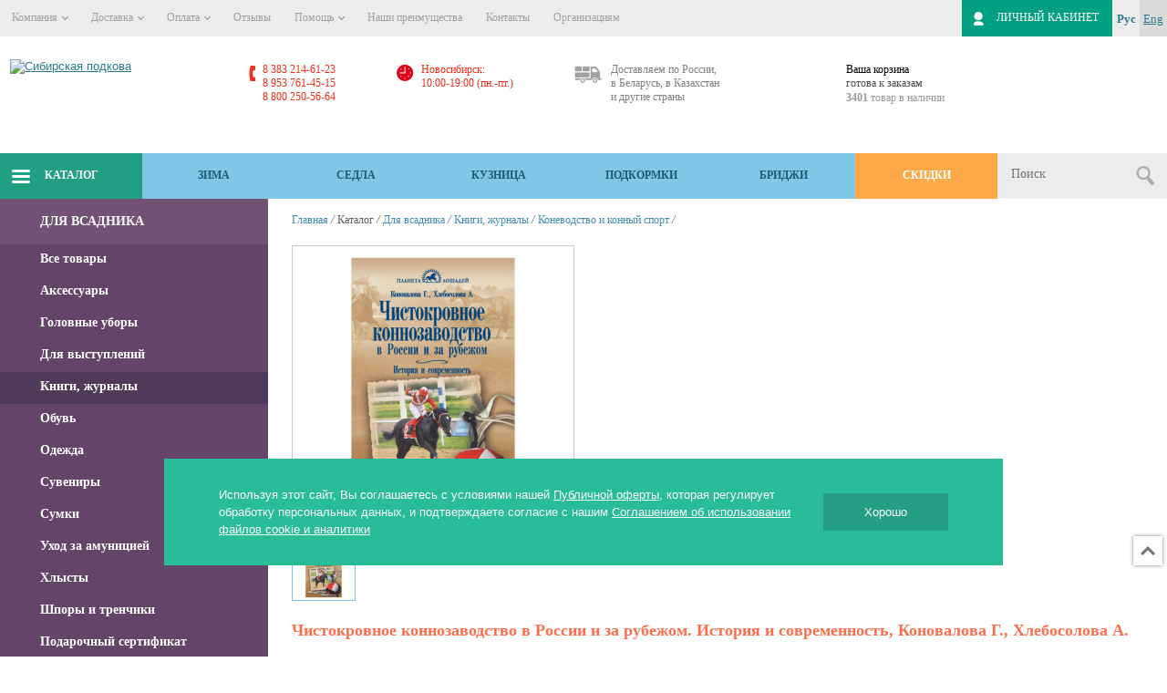

--- FILE ---
content_type: text/html; charset=UTF-8
request_url: https://sibpodkova.ru/catalog/item/99769/
body_size: 73790
content:
<!DOCTYPE html>
<html lang="ru">
<head>
<meta name="viewport" content="width=device-width; initial-scale=0.85; maximum-scale=0.85; user-scalable=1;">
<meta name="robots" content="noyaca">
<meta name="robots" content="index, follow">
<title>Чистокровное коннозаводство в России и за рубежом. История и современность, Коновалова Г., Хлебосолова А. | Коневодство и конный спорт | Сибирская подкова</title>
<link type="image/x-icon" rel="shortcut icon" href="/images/ico/favicon.ico">
<link type="image/png" sizes="16x16" rel="icon" href="/images/ico/favicon-16x16.png">
<link type="image/png" sizes="32x32" rel="icon" href="/images/ico/favicon-32x32.png">
<link type="image/png" sizes="96x96" rel="icon" href="/images/ico/favicon-96x96.png">
<link sizes="57x57" rel="apple-touch-icon" href="/images/ico/apple-icon-57x57.png">
<link sizes="60x60" rel="apple-touch-icon" href="/images/ico/apple-icon-60x60.png">
<link sizes="72x72" rel="apple-touch-icon" href="/images/ico/apple-icon-72x72.png">
<link sizes="76x76" rel="apple-touch-icon" href="/images/ico/apple-icon-76x76.png">
<link sizes="114x114" rel="apple-touch-icon" href="/images/ico/apple-icon-114x114.png">
<link sizes="120x120" rel="apple-touch-icon" href="/images/ico/apple-icon-120x120.png">
<link sizes="144x144" rel="apple-touch-icon" href="/images/ico/apple-icon-144x144.png">
<link sizes="152x152" rel="apple-touch-icon" href="/images/ico/apple-icon-152x152.png">
<link sizes="180x180" rel="apple-touch-icon" href="/images/ico/apple-icon-180x180.png">
<meta name="msapplication-TileImage" content="/images/ico/ms-icon-144x144.png">
<meta name="msapplication-square70x70logo" content="/images/ico/ms-icon-70x70.png">
<meta name="msapplication-square150x150logo" content="/images/ico/ms-icon-150x150.png">
<meta name="msapplication-square310x310logo" content="/images/ico/ms-icon-310x310.png">
<meta name="application-name" content="Сибирская подкова">
<meta name="msapplication-config" content="/images/ico/browserconfig.xml">
<link rel="manifest" href="/images/ico/manifest.json">
<link rel="canonical" href="https://sibpodkova.ru/catalog/item/99769/">
<link rel="alternate" media="only screen and (max-width: 640px)" href="https://m.sibpodkova.ru/catalog/item/99769/">
<script>if (typeof window.matchMedia !== "undefined" && window.matchMedia("(max-width: 640px)").matches) {
			window.location = "https://m.sibpodkova.ru/catalog/item/99769/";
		}</script><!-- старые стили --><!-- /старые стили --><!--[if IE]> 
	  <link rel="stylesheet" href="/bitrix/templates/sibpodkova_v2/css/style_IE.css" />
	<![endif]--><meta http-equiv="Content-Type" content="text/html; charset=UTF-8">
<meta name="description" content="Чистокровное коннозаводство в России и за рубежом. История и современность, Коновалова Г., Хлебосолова А. — купить онлайн по цене от 610 руб. Интернет-магазин &amp;quot;Сибирская подкова&amp;quot; — товары для конного спорта и верховой езды.">
<script type="text/javascript">if(!window.BX)window.BX={};if(!window.BX.message)window.BX.message=function(mess){if(typeof mess==='object'){for(let i in mess) {BX.message[i]=mess[i];} return true;}};</script><script type="text/javascript">(window.BX||top.BX).message({'JS_CORE_LOADING':'Загрузка...','JS_CORE_NO_DATA':'- Нет данных -','JS_CORE_WINDOW_CLOSE':'Закрыть','JS_CORE_WINDOW_EXPAND':'Развернуть','JS_CORE_WINDOW_NARROW':'Свернуть в окно','JS_CORE_WINDOW_SAVE':'Сохранить','JS_CORE_WINDOW_CANCEL':'Отменить','JS_CORE_WINDOW_CONTINUE':'Продолжить','JS_CORE_H':'ч','JS_CORE_M':'м','JS_CORE_S':'с','JSADM_AI_HIDE_EXTRA':'Скрыть лишние','JSADM_AI_ALL_NOTIF':'Показать все','JSADM_AUTH_REQ':'Требуется авторизация!','JS_CORE_WINDOW_AUTH':'Войти','JS_CORE_IMAGE_FULL':'Полный размер'});</script><script type="text/javascript" src="/bitrix/js/main/core/core.js?1675702643487984"></script><script>BX.setJSList(['/bitrix/js/main/core/core_ajax.js','/bitrix/js/main/core/core_promise.js','/bitrix/js/main/polyfill/promise/js/promise.js','/bitrix/js/main/loadext/loadext.js','/bitrix/js/main/loadext/extension.js','/bitrix/js/main/polyfill/promise/js/promise.js','/bitrix/js/main/polyfill/find/js/find.js','/bitrix/js/main/polyfill/includes/js/includes.js','/bitrix/js/main/polyfill/matches/js/matches.js','/bitrix/js/ui/polyfill/closest/js/closest.js','/bitrix/js/main/polyfill/fill/main.polyfill.fill.js','/bitrix/js/main/polyfill/find/js/find.js','/bitrix/js/main/polyfill/matches/js/matches.js','/bitrix/js/main/polyfill/core/dist/polyfill.bundle.js','/bitrix/js/main/core/core.js','/bitrix/js/main/polyfill/intersectionobserver/js/intersectionobserver.js','/bitrix/js/main/lazyload/dist/lazyload.bundle.js','/bitrix/js/main/polyfill/core/dist/polyfill.bundle.js','/bitrix/js/main/parambag/dist/parambag.bundle.js']);</script><script type="text/javascript">(window.BX||top.BX).message({'JS_CORE_LOADING':'Загрузка...','JS_CORE_NO_DATA':'- Нет данных -','JS_CORE_WINDOW_CLOSE':'Закрыть','JS_CORE_WINDOW_EXPAND':'Развернуть','JS_CORE_WINDOW_NARROW':'Свернуть в окно','JS_CORE_WINDOW_SAVE':'Сохранить','JS_CORE_WINDOW_CANCEL':'Отменить','JS_CORE_WINDOW_CONTINUE':'Продолжить','JS_CORE_H':'ч','JS_CORE_M':'м','JS_CORE_S':'с','JSADM_AI_HIDE_EXTRA':'Скрыть лишние','JSADM_AI_ALL_NOTIF':'Показать все','JSADM_AUTH_REQ':'Требуется авторизация!','JS_CORE_WINDOW_AUTH':'Войти','JS_CORE_IMAGE_FULL':'Полный размер'});</script><script type="text/javascript">(window.BX||top.BX).message({'LANGUAGE_ID':'ru','FORMAT_DATE':'DD.MM.YYYY','FORMAT_DATETIME':'DD.MM.YYYY HH:MI:SS','COOKIE_PREFIX':'BITRIX_SM','SERVER_TZ_OFFSET':'25200','UTF_MODE':'Y','SITE_ID':'s1','SITE_DIR':'/','USER_ID':'','SERVER_TIME':'1769837839','USER_TZ_OFFSET':'0','USER_TZ_AUTO':'Y','bitrix_sessid':'f9997002cdcf4a621bf6a38d5ca59e36'});</script><script type="text/javascript" src="/bitrix/js/main/core/core_fx.js?154469614816888"></script><script type="text/javascript" src="/bitrix/js/main/pageobject/pageobject.js?1675698354864"></script><script type="text/javascript" src="/bitrix/js/main/core/core_window.js?167570248898768"></script><script type="text/javascript" src="/bitrix/js/main/popup/dist/main.popup.bundle.js?1675702639116769"></script><script type="text/javascript" src="/bitrix/js/main/ajax.js?154469614835509"></script><!-- BEGIN JIVOSITE CODE --><script type="text/javascript">(function(){
                var widget_id = 'ZZawy2nPdt';
                var s = document.createElement('script');
                s.type = 'text/javascript';
                s.async = true;
                s.src = '//code.jivosite.com/script/widget/'+widget_id;
                var ss = document.getElementsByTagName('script')[0];
                ss.parentNode.insertBefore(s, ss);
            })();</script><!-- END JIVOSITE CODE --><!-- Top.Mail.Ru counter --><script type="text/javascript">var _tmr = window._tmr || (window._tmr = []); _tmr.push({id: "3281048", type: "pageView", start: (new Date()).getTime()}); (function (d, w, id) { if (d.getElementById(id)) return; var ts = d.createElement("script"); ts.type = "text/javascript"; ts.async = true; ts.id = id; ts.src = "https://top-fwz1.mail.ru/js/code.js"; var f = function () {var s = d.getElementsByTagName("script")[0]; s.parentNode.insertBefore(ts, s);}; if (w.opera == "[object Opera]") { d.addEventListener("DOMContentLoaded", f, false); } else { f(); } })(document, window, "tmr-code");</script><noscript><div><img src="https://top-fwz1.mail.ru/counter?id=3281048;js=na" style="position:absolute;left:-9999px;" alt="Top.Mail.Ru"></div></noscript>
<!-- /Top.Mail.Ru counter --><script type="text/javascript" src="/bitrix/templates/sibpodkova_v2/js/jquery.min.js?159699015489475"></script><script type="text/javascript" src="/bitrix/templates/sibpodkova_v2/js/mobilyslider.js?15446962744589"></script><script type="text/javascript" src="/bitrix/templates/sibpodkova_v2/js/owl.carousel.min.js?159699015444342"></script><script type="text/javascript" src="/bitrix/templates/sibpodkova_v2/js/jointools.js?166141127429608"></script><script type="text/javascript" src="/bitrix/templates/sibpodkova_v2/js/fancybox/jquery.fancybox.js?154469627348706"></script><script type="text/javascript" src="/bitrix/templates/sibpodkova_v2/js/lightbox/jquery-lightbox-0.5.js?154469627322723"></script><script type="text/javascript" src="/bitrix/templates/sibpodkova_v2/js/lightbox/img_zoom.js?1544696273592"></script><script type="text/javascript" src="/bitrix/templates/sibpodkova_v2/js/lightbox/img_zoom_shema.js?15446962731029"></script><script type="text/javascript" src="/bitrix/templates/sibpodkova_v2/js/lightbox/img_zoom_pods.js?1544696273572"></script><script type="text/javascript" src="/bitrix/templates/sibpodkova_v2/js/jquery.nicescroll.min.js?154469627350232"></script><script type="text/javascript" src="/bitrix/templates/sibpodkova_v2/js/jquery.uniform.min.js?15446962738308"></script><script type="text/javascript" src="/bitrix/templates/sibpodkova_v2/js/main.js?173924878519080"></script><script type="text/javascript" src="/bitrix/templates/sibpodkova_v2/js/jquery.shorten.1.0.js?15446962731444"></script><script type="text/javascript" src="/bitrix/templates/sibpodkova_v2/js/bxslider/jquery.bxslider.js?160276231351925"></script><script type="text/javascript" src="/bitrix/templates/sibpodkova_v2/js/bxslider/sertif.js?1544696273261"></script><script type="text/javascript" src="/bitrix/templates/sibpodkova_v2/js/bxslider/plugins/jquery.easing.1.3.js?15446962738301"></script><script type="text/javascript" src="/bitrix/templates/sibpodkova_v2/js/bxslider/plugins/jquery.fitvids.js?15446962732944"></script><script type="text/javascript" src="/bitrix/templates/sibpodkova_v2/components/bitrix/sale.basket.basket.small/block/script.js?1544696274617"></script><script type="text/javascript" src="/local/components/sibprofi/search.title/script.js?15446960739371"></script><script type="text/javascript" src="/local/components/sibprofi/search.title/templates/.default/script.js?15446960738629"></script><script type="text/javascript" src="/bitrix/templates/sibpodkova_v2/components/bitrix/news.list/brands_slider/script.js?1596990154190"></script><script type="text/javascript" src="/bitrix/templates/sibpodkova_v2/components/bitrix/catalog/offers/bitrix/catalog.element/.default/script.js?171378146213191"></script><script type="text/javascript" src="/bitrix/templates/sibpodkova_v2/components/prudnikofflab/comments/.default/script.js?15446962741181"></script><script type="text/javascript" src="/bitrix/templates/sibpodkova_v2/components/bitrix/catalog.section/bigdata/script.js?16678988868181"></script><script type="text/javascript">var _ba = _ba || []; _ba.push(["aid", "cb772b8de2af7bf7ce5cb16ba544ba1f"]); _ba.push(["host", "sibpodkova.ru"]); _ba.push(["ad[ct][item]", "[base64]"]);_ba.push(["ad[ct][user_id]", function(){return BX.message("USER_ID") ? BX.message("USER_ID") : 0;}]);_ba.push(["ad[ct][recommendation]", function() {var rcmId = "";var cookieValue = BX.getCookie("BITRIX_SM_RCM_PRODUCT_LOG");var productId = 99769;var cItems = [];var cItem;if (cookieValue){cItems = cookieValue.split(".");}var i = cItems.length;while (i--){cItem = cItems[i].split("-");if (cItem[0] == productId){rcmId = cItem[1];break;}}return rcmId;}]);_ba.push(["ad[ct][v]", "2"]);(function() {var ba = document.createElement("script"); ba.type = "text/javascript"; ba.async = true;ba.src = (document.location.protocol == "https:" ? "https://" : "http://") + "bitrix.info/ba.js";var s = document.getElementsByTagName("script")[0];s.parentNode.insertBefore(ba, s);})();</script><script type="text/javascript">window._ab_id_=161862</script><script src="https://cdn.botfaqtor.ru/one.js"></script><style data-critical="yes">:root{--ui-text-letter-spacing-auto:auto;--ui-text-letter-spacing-neg-3:-.01em;--ui-text-letter-spacing-neg-2:-.02em;--ui-text-letter-spacing-neg-1:-.03em;--ui-text-letter-spacing-3:.15em;--ui-text-letter-spacing-2:.1em;--ui-text-letter-spacing-1:.025em;--ui-text-decoration-style-dashed:dashed;--ui-text-decoration-style-wavy:wavy;--ui-text-decoration-style-dotted:dotted;--ui-text-decoration-style-double:double;--ui-text-decoration-style-solid:solid;--ui-text-decoration-line-overline:overline;--ui-text-decoration-line-line-through:line-through;--ui-text-decoration-line-underline:underline;--ui-text-transform-lowercase:lowercase;--ui-text-transform-uppercase:uppercase;--ui-text-transform-capitalize:capitalize;--ui-text-transform-none:none;--ui-space-inset-8xl:72px;--ui-space-inset-7xl:64px;--ui-space-inset-6xl:48px;--ui-space-inset-5xl:40px;--ui-space-inset-4xl:36px;--ui-space-inset-3xl:32px;--ui-space-inset-2xl:28px;--ui-space-inset-xl:24px;--ui-space-inset-lg:20px;--ui-space-inset-md:16px;--ui-space-inset-sm:12px;--ui-space-inset-xs:8px;--ui-space-inset-2xs:4px;--ui-space-inset-3xs:2px;--ui-space-inset-none:0;--ui-space-inline-8xl-neg:-72px;--ui-space-inline-7xl-neg:-64px;--ui-space-inline-6xl-neg:-48px;--ui-space-inline-5xl-neg:-40px;--ui-space-inline-4xl-neg:-36px;--ui-space-inline-3xl-neg:-32px;--ui-space-inline-2xl-neg:-28px;--ui-space-inline-xl-neg:-24px;--ui-space-inline-lg-neg:-20px;--ui-space-inline-md-neg:-16px;--ui-space-inline-sm-neg:-12px;--ui-space-inline-xs-neg:-8px;--ui-space-inline-2xs-neg:-4px;--ui-space-inline-3xs-neg:-2px;--ui-space-inline-8xl:72px;--ui-space-inline-7xl:64px;--ui-space-inline-6xl:48px;--ui-space-inline-5xl:40px;--ui-space-inline-4xl:36px;--ui-space-inline-3xl:32px;--ui-space-inline-2xl:28px;--ui-space-inline-xl:24px;--ui-space-inline-lg:20px;--ui-space-inline-md:16px;--ui-space-inline-sm:12px;--ui-space-inline-xs:8px;--ui-space-inline-2xs:4px;--ui-space-inline-3xs:2px;--ui-space-inline-none:0;--ui-space-stack-8xl-neg:-72px;--ui-space-stack-7xl-neg:-64px;--ui-space-stack-6xl-neg:-48px;--ui-space-stack-5xl-neg:-40px;--ui-space-stack-4xl-neg:-36px;--ui-space-stack-3xl-neg:-32px;--ui-space-stack-2xl-neg:-28px;--ui-space-stack-xl-neg:-24px;--ui-space-stack-lg-neg:-20px;--ui-space-stack-md-neg:-16px;--ui-space-stack-sm-neg:-12px;--ui-space-stack-xs-neg:-8px;--ui-space-stack-2xs-neg:-4px;--ui-space-stack-3xs-neg:-2px;--ui-space-stack-8xl:72px;--ui-space-stack-7xl:64px;--ui-space-stack-6xl:48px;--ui-space-stack-5xl:40px;--ui-space-stack-4xl:36px;--ui-space-stack-3xl:32px;--ui-space-stack-2xl:28px;--ui-space-stack-xl:24px;--ui-space-stack-lg:20px;--ui-space-stack-md:16px;--ui-space-stack-sm:12px;--ui-space-stack-xs:8px;--ui-space-stack-2xs:4px;--ui-space-stack-3xs:2px;--ui-space-stack-none:0;--ui-size-8xl:72px;--ui-size-7xl:64px;--ui-size-6xl:48px;--ui-size-5xl:40px;--ui-size-4xl:36px;--ui-size-3xl:32px;--ui-size-2xl:28px;--ui-size-xl:24px;--ui-size-lg:20px;--ui-size-md:16px;--ui-size-sm:12px;--ui-size-xs:8px;--ui-size-2xs:4px;--ui-size-3xs:2px;--ui-size-none:0;--ui-shadow-left-4xl:-16px 0px 24px 0px rgba(0,0,0,.11);--ui-shadow-left-3xl:-12px 0px 17px 0px rgba(0,0,0,.1);--ui-shadow-left-2xl:-8px 0px 10px 0px rgba(0,0,0,.1);--ui-shadow-left-xl:-6px 0px 10px 0px rgba(0,0,0,.1);--ui-shadow-left-l:-4px 0px 5px 0px rgba(0,0,0,.08);--ui-shadow-left-m:-3px 0px 4px 0px rgba(0,0,0,.08);--ui-shadow-left-s:-2px 0px 4px 0px rgba(0,0,0,.08);--ui-shadow-left-xs:-2px 0px 2px 0px rgba(0,0,0,.07);--ui-shadow-left-2xs:-1px 0px 2px 0px rgba(0,0,0,.06);--ui-shadow-bottom-4xl:0px 16px 24px 0px rgba(0,0,0,.11);--ui-shadow-bottom-3xl:0px 12px 17px 0px rgba(0,0,0,.1);--ui-shadow-bottom-2xl:0px 8px 10px 0px rgba(0,0,0,.1);--ui-shadow-bottom-xl:0px 6px 10px 0px rgba(0,0,0,.1);--ui-shadow-bottom-l:0px 4px 5px 0px rgba(0,0,0,.08);--ui-shadow-bottom-m:0px 3px 4px 0px rgba(0,0,0,.08);--ui-shadow-bottom-s:0px 2px 4px 0px rgba(0,0,0,.08);--ui-shadow-bottom-xs:0px 2px 2px 0px rgba(0,0,0,.07);--ui-shadow-bottom-2xs:0px 1px 2px 0px rgba(0,0,0,.06);--ui-shadow-right-4xl:16px 0px 24px 0px rgba(0,0,0,.11);--ui-shadow-right-3xl:12px 0px 17px 0px rgba(0,0,0,.1);--ui-shadow-right-2xl:8px 0px 10px 0px rgba(0,0,0,.1);--ui-shadow-right-xl:6px 0px 10px 0px rgba(0,0,0,.1);--ui-shadow-right-l:4px 0px 5px 0px rgba(0,0,0,.08);--ui-shadow-right-m:3px 0px 4px 0px rgba(0,0,0,.08);--ui-shadow-right-s:2px 0px 4px 0px rgba(0,0,0,.08);--ui-shadow-right-xs:2px 0px 2px 0px rgba(0,0,0,.07);--ui-shadow-right-2xs:1px 0px 2px 0px rgba(0,0,0,.06);--ui-shadow-top-4xl:0px -16px 24px 0px rgba(0,0,0,.11);--ui-shadow-top-3xl:0px -12px 17px 0px rgba(0,0,0,.1);--ui-shadow-top-2xl:0px -8px 10px 0px rgba(0,0,0,.1);--ui-shadow-top-xl:0px -6px 10px 0px rgba(0,0,0,.1);--ui-shadow-top-l:0px -4px 5px 0px rgba(0,0,0,.08);--ui-shadow-top-m:0px -3px 4px 0px rgba(0,0,0,.08);--ui-shadow-top-s:0px -2px 4px 0px rgba(0,0,0,.08);--ui-shadow-top-xs:0px -2px 2px 0px rgba(0,0,0,.07);--ui-shadow-top-2xs:0px -1px 2px 0px rgba(0,0,0,.06);--ui-opacity-none:0;--ui-opacity-full:1;--ui-opacity-90:.9;--ui-opacity-80:.8;--ui-opacity-70:.7;--ui-opacity-60:.6;--ui-opacity-50:.5;--ui-opacity-40:.4;--ui-opacity-30:.3;--ui-opacity-20:.2;--ui-opacity-10:.1;--ui-opacity-5:.05;--ui-font-line-height-3xl:2;--ui-font-line-height-2xl:1.75;--ui-font-line-height-xl:1.62;--ui-font-line-height-lg:1.5;--ui-font-line-height-md:1.4;--ui-font-line-height-sm:1.35;--ui-font-line-height-2xs:1.3;--ui-font-line-height-3xs:1.2;--ui-font-line-height-reset:1;--ui-font-size-5xl:28px;--ui-font-size-4xl:24px;--ui-font-size-3xl:22px;--ui-font-size-2xl:18px;--ui-font-size-xl:16px;--ui-font-size-lg:15px;--ui-font-size-md:14px;--ui-font-size-sm:13px;--ui-font-size-xs:12px;--ui-font-size-3xs:11px;--ui-font-size-4xs:10px;--ui-font-size-5xs:9px;--ui-font-size-6xs:8px;--ui-font-size-7xs:7px;--ui-font-weight-extra-black:950;--ui-font-weight-black:900;--ui-font-weight-extra-bold:800;--ui-font-weight-bold:700;--ui-font-weight-semi-bold:600;--ui-font-weight-medium:500;--ui-font-weight-normal:400;--ui-font-weight-regular:400;--ui-font-weight-light:300;--ui-font-weight-extra-light:200;--ui-font-weight-thin:100;--ui-font-family-helvetica:"Helvetica Neue",Helvetica,Arial,sans-serif;--ui-font-family-system-mono:ui-monospace,SFMono-Regular,"SF Mono",Consolas,"Liberation Mono",Menlo,monospace;--ui-font-family-system:system-ui,-apple-system,BlinkMacSystemFont,"Segoe UI",Roboto,Ubuntu,"Helvetica Neue",Arial,sans-serif,"Apple Color Emoji","Segoe UI Emoji","Segoe UI Symbol";--ui-color-palette-beige-base:#fdfae1;--ui-color-palette-beige-base-rgb:253,250,225;--ui-color-palette-gray-02:#f8fafb;--ui-color-palette-gray-02-rgb:248,250,251;--ui-color-palette-gray-03:#f5f7f8;--ui-color-palette-gray-03-rgb:245,247,248;--ui-color-palette-gray-04:#f1f4f6;--ui-color-palette-gray-04-rgb:241,244,246;--ui-color-palette-gray-05:#eef2f4;--ui-color-palette-gray-05-rgb:238,242,244;--ui-color-palette-gray-90:#525c69;--ui-color-palette-gray-90-rgb:82,92,105;--ui-color-palette-gray-80:#6a737f;--ui-color-palette-gray-80-rgb:106,115,127;--ui-color-palette-gray-70:#828b95;--ui-color-palette-gray-70-rgb:130,139,149;--ui-color-palette-gray-60:#959ca4;--ui-color-palette-gray-60-rgb:149,156,164;--ui-color-palette-gray-50:#a8adb4;--ui-color-palette-gray-50-rgb:168,173,180;--ui-color-palette-gray-40:#bdc1c6;--ui-color-palette-gray-40-rgb:189,193,198;--ui-color-palette-gray-35:#c9ccd0;--ui-color-palette-gray-35-rgb:201,204,208;--ui-color-palette-gray-30:#d5d7db;--ui-color-palette-gray-30-rgb:213,215,219;--ui-color-palette-gray-20:#dfe0e3;--ui-color-palette-gray-20-rgb:223,224,227;--ui-color-palette-gray-15:#e6e7e9;--ui-color-palette-gray-15-rgb:230,231,233;--ui-color-palette-gray-10:#edeef0;--ui-color-palette-gray-10-rgb:237,238,240;--ui-color-palette-red-solid:#f0371b;--ui-color-palette-red-solid-rgb:240,55,27;--ui-color-palette-red-95:#800602;--ui-color-palette-red-95-rgb:128,6,2;--ui-color-palette-red-90:#9a0703;--ui-color-palette-red-90-rgb:154,7,3;--ui-color-palette-red-80:#c21b16;--ui-color-palette-red-80-rgb:194,27,22;--ui-color-palette-red-70:#e92f2a;--ui-color-palette-red-70-rgb:233,47,42;--ui-color-palette-red-60:#f4433e;--ui-color-palette-red-60-rgb:244,67,62;--ui-color-palette-red-50:#ff5752;--ui-color-palette-red-50-rgb:255,87,82;--ui-color-palette-red-45:#ff7c78;--ui-color-palette-red-45-rgb:255,124,120;--ui-color-palette-red-40:#ff9a97;--ui-color-palette-red-40-rgb:255,154,151;--ui-color-palette-red-30:#ffcdcc;--ui-color-palette-red-30-rgb:255,205,204;--ui-color-palette-red-25:#ffdcdb;--ui-color-palette-red-25-rgb:255,220,219;--ui-color-palette-red-20:#ffe8e8;--ui-color-palette-red-20-rgb:255,232,232;--ui-color-palette-red-10:#fff8f8;--ui-color-palette-red-10-rgb:255,248,248;--ui-color-palette-orange-95:#614000;--ui-color-palette-orange-95-rgb:97,64,0;--ui-color-palette-orange-90:#7a5100;--ui-color-palette-orange-90-rgb:122,81,0;--ui-color-palette-orange-80:#9f6a00;--ui-color-palette-orange-80-rgb:159,106,0;--ui-color-palette-orange-70:#c48300;--ui-color-palette-orange-70-rgb:196,131,0;--ui-color-palette-orange-60:#e89b06;--ui-color-palette-orange-60-rgb:232,155,6;--ui-color-palette-orange-50:#ffa900;--ui-color-palette-orange-50-rgb:255,169,0;--ui-color-palette-orange-40:#ffc34d;--ui-color-palette-orange-40-rgb:255,195,77;--ui-color-palette-orange-30:#ffe1a6;--ui-color-palette-orange-30-rgb:255,225,166;--ui-color-palette-orange-25:#ffe9be;--ui-color-palette-orange-25-rgb:255,233,190;--ui-color-palette-orange-20:#fff1d6;--ui-color-palette-orange-20-rgb:255,241,214;--ui-color-palette-orange-10:#fffaf0;--ui-color-palette-orange-10-rgb:255,250,240;--ui-color-palette-green-95:#3d4f00;--ui-color-palette-green-95-rgb:61,79,0;--ui-color-palette-green-90:#506900;--ui-color-palette-green-90-rgb:80,105,0;--ui-color-palette-green-80:#688800;--ui-color-palette-green-80-rgb:104,136,0;--ui-color-palette-green-70:#7fa800;--ui-color-palette-green-70-rgb:127,168,0;--ui-color-palette-green-60:#8dbb00;--ui-color-palette-green-60-rgb:141,187,0;--ui-color-palette-green-55:#9dcf00;--ui-color-palette-green-55-rgb:157,207,0;--ui-color-palette-green-50:#9dcf00;--ui-color-palette-green-50-rgb:157,207,0;--ui-color-palette-green-40:#bbde4d;--ui-color-palette-green-40-rgb:187,222,77;--ui-color-palette-green-35:#cfe780;--ui-color-palette-green-35-rgb:207,231,128;--ui-color-palette-green-30:#e2f1b3;--ui-color-palette-green-30-rgb:226,241,179;--ui-color-palette-green-25:#faf6c3;--ui-color-palette-green-25-rgb:250,246,195;--ui-color-palette-green-20:#f1fbd0;--ui-color-palette-green-20-rgb:241,251,208;--ui-color-palette-green-10:#fafded;--ui-color-palette-green-10-rgb:250,253,237;--ui-color-palette-blue-95:#004f69;--ui-color-palette-blue-95-rgb:0,79,105;--ui-color-palette-blue-90:#006484;--ui-color-palette-blue-90-rgb:0,100,132;--ui-color-palette-blue-80:#00789e;--ui-color-palette-blue-80-rgb:0,120,158;--ui-color-palette-blue-70:#008dba;--ui-color-palette-blue-70-rgb:0,141,186;--ui-color-palette-blue-60:#11a9d9;--ui-color-palette-blue-60-rgb:17,169,217;--ui-color-palette-blue-50:#2fc6f6;--ui-color-palette-blue-50-rgb:47,198,246;--ui-color-palette-blue-40:#7fdefc;--ui-color-palette-blue-40-rgb:127,222,252;--ui-color-palette-blue-30:#c3f0ff;--ui-color-palette-blue-30-rgb:195,240,255;--ui-color-palette-blue-25:#d3f4ff;--ui-color-palette-blue-25-rgb:211,244,255;--ui-color-palette-blue-20:#e5f9ff;--ui-color-palette-blue-20-rgb:229,249,255;--ui-color-palette-blue-15:#ecfafe;--ui-color-palette-blue-15-rgb:236,250,254;--ui-color-palette-blue-10:#f4fcfe;--ui-color-palette-blue-10-rgb:244,252,254;--ui-color-palette-white-base:#fff;--ui-color-palette-white-base-rgb:255,255,255;--ui-color-palette-black-base:#333;--ui-color-palette-black-base-rgb:51,51,51;--ui-color-palette-black-solid:#000;--ui-color-palette-black-solid-rgb:0,0,0;--ui-color-overlay-base:rgba(255,255,255,.5);--ui-color-accent-yellow:#fef3b8;--ui-color-accent-yellow-rgb:254,243,184;--ui-color-accent-purple:#a77bde;--ui-color-accent-purple-rgb:167,123,222;--ui-color-accent-turquoise:#05b5ab;--ui-color-accent-turquoise-rgb:5,181,171;--ui-color-accent-green:#29ad49;--ui-color-accent-green-rgb:41,173,73;--ui-color-accent-brown:#ae914b;--ui-color-accent-brown-rgb:174,145,75;--ui-color-accent-pink:#fb6dba;--ui-color-accent-pink-rgb:251,109,186;--ui-color-accent-aqua:#55d0e0;--ui-color-accent-aqua-rgb:85,208,224;--ui-color-accent-light-blue:#559be6;--ui-color-accent-light-blue-rgb:85,155,230;--ui-color-tag-9:#e2e3e5;--ui-color-tag-9-rgb:226,227,229;--ui-color-tag-8:#ccd3dd;--ui-color-tag-8-rgb:204,211,221;--ui-color-tag-7:#dfc684;--ui-color-tag-7-rgb:223,198,132;--ui-color-tag-6:#ace5ec;--ui-color-tag-6-rgb:172,229,236;--ui-color-tag-5:#c2d1f0;--ui-color-tag-5-rgb:194,209,240;--ui-color-tag-4:#87eda0;--ui-color-tag-4-rgb:135,237,160;--ui-color-tag-3:#dbf087;--ui-color-tag-3-rgb:219,240,135;--ui-color-tag-2:#00baf2;--ui-color-tag-2-rgb:0,186,242;--ui-color-tag-1:#bcedfc;--ui-color-tag-1-rgb:188,237,252;--ui-color-link-primary-base:#2066b0;--ui-color-link-primary-base-rgb:32,102,176;--ui-color-background-none:none;--ui-color-background-transparent:transparent;--ui-border-width-thick:2px;--ui-border-width-thin:1px;--ui-border-radius-pill:99rem;--ui-border-radius-circle:50%;--ui-border-radius-3xl:20px;--ui-border-radius-2xl:16px;--ui-border-radius-xl:14px;--ui-border-radius-lg:12px;--ui-border-radius-md:10px;--ui-border-radius-sm:8px;--ui-border-radius-xs:6px;--ui-border-radius-2xs:4px;--ui-border-radius-3xs:2px;--ui-border-radius-none:0;--ui-typography-text-lg-font-weight:400;--ui-typography-text-lg-line-height:1.4;--ui-typography-text-lg-font-size:var(--ui-font-size-lg);--ui-typography-text-md-font-weight:400;--ui-typography-text-md-line-height:1.4;--ui-typography-text-md-font-size:var(--ui-font-size-md);--ui-typography-text-sm-font-weight:400;--ui-typography-text-sm-line-height:1.4;--ui-typography-text-sm-font-size:var(--ui-font-size-sm);--ui-typography-text-xs-font-weight:400;--ui-typography-text-xs-line-height:1.35;--ui-typography-text-xs-font-size:var(--ui-font-size-xs);--ui-typography-heading-h6-color:var(--ui-color-palette-black-base);--ui-typography-heading-h6-font-weight:600;--ui-typography-heading-h6-line-height:1.4;--ui-typography-heading-h6-font-size:var(--ui-font-size-md);--ui-typography-heading-h5-color:var(--ui-color-palette-black-base);--ui-typography-heading-h5-font-weight:400;--ui-typography-heading-h5-line-height:1.35;--ui-typography-heading-h5-font-size:var(--ui-font-size-xl);--ui-typography-heading-h4-color:var(--ui-color-palette-black-base);--ui-typography-heading-h4-font-weight:400;--ui-typography-heading-h4-line-height:1.35;--ui-typography-heading-h4-font-size:var(--ui-font-size-2xl);--ui-typography-heading-h3-color:var(--ui-color-palette-black-base);--ui-typography-heading-h3-font-weight:300;--ui-typography-heading-h3-line-height:1.3;--ui-typography-heading-h3-font-size:var(--ui-font-size-3xl);--ui-typography-heading-h2-color:var(--ui-color-palette-black-base);--ui-typography-heading-h2-font-weight:300;--ui-typography-heading-h2-line-height:1.3;--ui-typography-heading-h2-font-size:var(--ui-font-size-4xl);--ui-typography-heading-h1-color:var(--ui-color-palette-black-base);--ui-typography-heading-h1-font-weight:300;--ui-typography-heading-h1-line-height:1.2;--ui-typography-heading-h1-font-size:var(--ui-font-size-5xl);--ui-color-base-default:var(--ui-color-palette-black-base);--ui-color-base-default-rgb:var(--ui-color-palette-black-base-rgb);--ui-color-base-solid:var(--ui-color-palette-black-solid);--ui-color-base-solid-rgb:var(--ui-color-palette-black-solid-rgb);--ui-color-base-05:var(--ui-color-palette-gray-05);--ui-color-base-05-rgb:var(--ui-color-palette-gray-05-rgb);--ui-color-base-04:var(--ui-color-palette-gray-04);--ui-color-base-04-rgb:var(--ui-color-palette-gray-04-rgb);--ui-color-base-03:var(--ui-color-palette-gray-03);--ui-color-base-03-rgb:var(--ui-color-palette-gray-03-rgb);--ui-color-base-02:var(--ui-color-palette-gray-02);--ui-color-base-02-rgb:var(--ui-color-palette-gray-02-rgb);--ui-color-base-90:var(--ui-color-palette-gray-90);--ui-color-base-90-rgb:var(--ui-color-palette-gray-90-rgb);--ui-color-base-80:var(--ui-color-palette-gray-80);--ui-color-base-80-rgb:var(--ui-color-palette-gray-80-rgb);--ui-color-base-70:var(--ui-color-palette-gray-70);--ui-color-base-70-rgb:var(--ui-color-palette-gray-70-rgb);--ui-color-base-60:var(--ui-color-palette-gray-60);--ui-color-base-60-rgb:var(--ui-color-palette-gray-60-rgb);--ui-color-base-50:var(--ui-color-palette-gray-50);--ui-color-base-50-rgb:var(--ui-color-palette-gray-50-rgb);--ui-color-base-40:var(--ui-color-palette-gray-40);--ui-color-base-40-rgb:var(--ui-color-palette-gray-40-rgb);--ui-color-base-35:var(--ui-color-palette-gray-35);--ui-color-base-35-rgb:var(--ui-color-palette-gray-35-rgb);--ui-color-base-30:var(--ui-color-palette-gray-30);--ui-color-base-30-rgb:var(--ui-color-palette-gray-30-rgb);--ui-color-base-20:var(--ui-color-palette-gray-20);--ui-color-base-20-rgb:var(--ui-color-palette-gray-20-rgb);--ui-color-base-15:var(--ui-color-palette-gray-15);--ui-color-base-15-rgb:var(--ui-color-palette-gray-15-rgb);--ui-color-base-10:var(--ui-color-palette-gray-10);--ui-color-base-10-rgb:var(--ui-color-palette-gray-10-rgb);--ui-color-background-note:var(--ui-color-palette-beige-base);--ui-color-background-note-rgb:var(--ui-color-palette-beige-base-rgb);--ui-color-background-on-alert:var(--ui-color-palette-red-70);--ui-color-background-on-alert-rgb:var(--ui-color-palette-red-70-rgb);--ui-color-background-alert:var(--ui-color-palette-red-20);--ui-color-background-alert-rgb:var(--ui-color-palette-red-20-rgb);--ui-color-background-on-warning:var(--ui-color-palette-orange-70);--ui-color-background-on-warning-rgb:var(--ui-color-palette-orange-70-rgb);--ui-color-background-warning:var(--ui-color-palette-orange-20);--ui-color-background-warning-rgb:var(--ui-color-palette-orange-20-rgb);--ui-color-background-on-success:var(--ui-color-palette-green-70);--ui-color-background-on-success-rgb:var(--ui-color-palette-green-70-rgb);--ui-color-background-success:var(--ui-color-palette-green-20);--ui-color-background-success-rgb:var(--ui-color-palette-green-20-rgb);--ui-color-background-on-info:var(--ui-color-palette-blue-70);--ui-color-background-on-info-rgb:var(--ui-color-palette-blue-70-rgb);--ui-color-background-info:var(--ui-color-palette-blue-20);--ui-color-background-info-rgb:var(--ui-color-palette-blue-20-rgb);--ui-color-background-tertiary:var(--ui-color-palette-gray-05);--ui-color-background-tertiary-rgb:var(--ui-color-palette-gray-05-rgb);--ui-color-background-secondary:var(--ui-color-palette-gray-10);--ui-color-background-secondary-rgb:var(--ui-color-palette-gray-10-rgb);--ui-color-background-primary:var(--ui-color-palette-white-base);--ui-color-background-primary-rgb:var(--ui-color-palette-white-base-rgb);--ui-color-text-warning:var(--ui-color-palette-orange-50);--ui-color-text-warning-rgb:var(--ui-color-palette-orange-50-rgb);--ui-color-text-alert:var(--ui-color-palette-red-50);--ui-color-text-alert-rgb:var(--ui-color-palette-red-50-rgb);--ui-color-text-subtle:var(--ui-color-palette-gray-70);--ui-color-text-subtle-rgb:var(--ui-color-palette-gray-70-rgb);--ui-color-text-secondary:var(--ui-color-palette-gray-90);--ui-color-text-secondary-rgb:var(--ui-color-palette-gray-90-rgb);--ui-color-text-primary:var(--ui-color-palette-black-base);--ui-color-text-primary-rgb:var(--ui-color-palette-black-base-rgb);--ui-color-extranet:var(--ui-color-palette-orange-60);--ui-color-extranet-rgb:var(--ui-color-palette-orange-60-rgb);--ui-color-on-primary-alt:var(--ui-color-palette-white-base);--ui-color-on-primary-alt-rgb:var(--ui-color-palette-white-base-rgb);--ui-color-primary-alt:var(--ui-color-palette-green-50);--ui-color-primary-alt-rgb:var(--ui-color-palette-green-50-rgb);--ui-color-on-primary:var(--ui-color-palette-white-base);--ui-color-on-primary-rgb:var(--ui-color-palette-white-base-rgb);--ui-color-primary:var(--ui-color-palette-blue-50);--ui-color-primary-rgb:var(--ui-color-palette-blue-50-rgb);}:root{--ui-font-family-open-sans:"Open Sans","Helvetica Neue",Helvetica,Arial,sans-serif;}@font-face{font-family:"Open Sans";src:local("Open Sans"),url("/bitrix/js/ui/fonts/opensans/opensans-regular.woff") format("woff"),url("/bitrix/js/ui/fonts/opensans/opensans-regular.ttf") format("truetype");font-weight:400;font-style:normal;font-display:swap;}@font-face{font-family:"Open Sans";src:local("Open Sans Light"),url("/bitrix/js/ui/fonts/opensans/opensans-light.woff") format("woff"),url("/bitrix/js/ui/fonts/opensans/opensans-light.ttf") format("truetype");font-weight:300;font-style:normal;font-display:swap;}@font-face{font-family:"Open Sans";src:local("Open Sans Semibold"),url("/bitrix/js/ui/fonts/opensans/opensans-semibold.woff") format("woff"),url("/bitrix/js/ui/fonts/opensans/opensans-semibold.ttf") format("truetype");font-weight:600;font-style:normal;font-display:swap;}@font-face{font-family:"Open Sans";src:local("Open Sans Bold"),url("/bitrix/js/ui/fonts/opensans/opensans-bold.woff") format("woff"),url("/bitrix/js/ui/fonts/opensans/opensans-bold.ttf") format("truetype");font-weight:700;font-style:normal;font-display:swap;}@font-face{font-family:"OpenSans";src:local("Open Sans"),url("/bitrix/js/ui/fonts/opensans/opensans-regular.woff") format("woff"),url("/bitrix/js/ui/fonts/opensans/opensans-regular.ttf") format("truetype");font-weight:normal;font-style:normal;font-display:swap;}@font-face{font-family:"OpenSans-Regular";src:local("Open Sans"),url("/bitrix/js/ui/fonts/opensans/opensans-regular.woff") format("woff"),url("/bitrix/js/ui/fonts/opensans/opensans-regular.ttf") format("truetype");font-weight:normal;font-style:normal;font-display:swap;}@font-face{font-family:"OpenSans-Light";src:local("Open Sans Light"),url("/bitrix/js/ui/fonts/opensans/opensans-light.woff") format("woff"),url("/bitrix/js/ui/fonts/opensans/opensans-light.ttf") format("truetype");font-weight:normal;font-style:normal;font-display:swap;}@font-face{font-family:"OpenSans-Semibold";src:local("Open Sans Semibold"),url("/bitrix/js/ui/fonts/opensans/opensans-semibold.woff") format("woff"),url("/bitrix/js/ui/fonts/opensans/opensans-semibold.ttf") format("truetype");font-weight:normal;font-style:normal;font-display:swap;}@font-face{font-family:"OpenSans-Bold";src:local("Open Sans Bold"),url("/bitrix/js/ui/fonts/opensans/opensans-bold.woff") format("woff"),url("/bitrix/js/ui/fonts/opensans/opensans-bold.ttf") format("truetype");font-weight:normal;font-style:normal;font-display:swap;}@-webkit-keyframes popup-window-button-animation{0%{-webkit-transform:rotate(0deg);transform:rotate(0deg);}100%{-webkit-transform:rotate(360deg);transform:rotate(360deg);}}@keyframes popup-window-button-animation{0%{-webkit-transform:rotate(0deg);transform:rotate(0deg);}100%{-webkit-transform:rotate(360deg);transform:rotate(360deg);}}@-webkit-keyframes popupWindowShowAnimationOpacity{0%{opacity:0;}100%{opacity:1;}}@keyframes popupWindowShowAnimationOpacity{0%{opacity:0;}100%{opacity:1;}}@-webkit-keyframes popupWindowShowAnimationOpacityTransform{0%{opacity:0;-webkit-transform:translate3d(0,5px,0);-ms-transform:translate3d(0,5px,0);transform:translate3d(0,5px,0);}100%{opacity:1;-webkit-transform:translate3d(0,0px,0);-ms-transform:translate3d(0,0px,0);transform:translate3d(0,0px,0);}}@keyframes popupWindowShowAnimationOpacityTransform{0%{opacity:0;-webkit-transform:translate3d(0,5px,0);-ms-transform:translate3d(0,5px,0);transform:translate3d(0,5px,0);}100%{opacity:1;-webkit-transform:translate3d(0,0px,0);-ms-transform:translate3d(0,0px,0);transform:translate3d(0,0px,0);}}@-webkit-keyframes popupWindowCloseAnimationOpacity{0%{opacity:1;}100%{opacity:0;}}@keyframes popupWindowCloseAnimationOpacity{0%{opacity:1;}100%{opacity:0;}}@-webkit-keyframes popupWindowCloseAnimationOpacityTransform{0%{opacity:1;-webkit-transform:translate3d(0,0px,0);-ms-transform:translate3d(0,0px,0);transform:translate3d(0,0px,0);}100%{opacity:0;-webkit-transform:translate3d(0,25px,0);-ms-transform:translate3d(0,25px,0);transform:translate3d(0,25px,0);}}@keyframes popupWindowCloseAnimationOpacityTransform{0%{opacity:1;-webkit-transform:translate3d(0,0px,0);-ms-transform:translate3d(0,0px,0);transform:translate3d(0,0px,0);}100%{opacity:0;-webkit-transform:translate3d(0,25px,0);-ms-transform:translate3d(0,25px,0);transform:translate3d(0,25px,0);}}@-webkit-keyframes popup-window-show-animation-scale{0%{opacity:0;-webkit-transform:scale(0);transform:scale(0);}100%{opacity:1;-webkit-transform:scale(1);transform:scale(1);}}@keyframes popup-window-show-animation-scale{0%{opacity:0;-webkit-transform:scale(0);transform:scale(0);}100%{opacity:1;-webkit-transform:scale(1);transform:scale(1);}}span.mf-req{color:red;}html{padding:0px;margin:0px;overflow-y:scroll;}body{padding:0px;margin:0px;font-size:13px;line-height:130%;font-family:Arial,Tahoma,Verdana,sans-serif;font-weight:normal;background-color:#fff;}a{color:#01599e;outline:none;text-decoration:underline;}a:hover{color:#f02525;}a img{border:none 0px;}#top_menu td{height:45px;}td.top_menu{background-color:#e9f0f0;}a.enter_site{background:transparent url("[data-uri]") scroll no-repeat top left;float:left;height:34px;}a.enter_site:hover{background-position:left -35px;outline:none;}a.enter_site:active{background-position:left -69px;outline:none;}.news_item{margin-bottom:15px;font-size:13px;font-family:arial;}.news_item .news_data{color:#a8a8a8;font-size:11px;}.news_item .news_title a{color:#005f9b;}.news_item td,th,li{font-size:13px;font-family:arial;}h1{font-size:30px;font-weight:normal;color:#f02525;margin:20px 0px 30px 0px;line-height:100%;}h1 a{color:#f02525;text-decoration:underline;}h1 a:hover{color:#f02525;}h2{font-size:21px;font-weight:normal;color:#000;margin:30px 0px 18px 0px;}#social-wrapper ul,#social-wrapper li{list-style-image:none;list-style-position:outside;list-style-type:none;}#social-wrapper #vkontakte-list{overflow:hidden;width:100%;}.news_item .news_info p{margin:5px 0 18px 0;}h5{font-size:24px;font-weight:normal;color:#f02525;margin:20px 0px 18px 0px;line-height:100%;}h5 a{color:#f02525;text-decoration:underline;}#arrow_up{bottom:250px;position:fixed;right:15px;display:none;cursor:pointer;}.footer_up{height:40px;padding:30px 60px;}.first_to_know{height:32px;background:url("[data-uri]") no-repeat 100% 100% #ed301c;float:left;color:white;font-weight:bold;font-size:18px;padding:8px 30px 0 15px;margin:0;}.join_us{float:right;margin:0 40px 0 0;height:40px;color:#ed301c;font-size:18px;font-weight:bold;line-height:1.1em;}.footer_links_container{float:right;}.footer_menu_tittle_link{color:#ed301c;font-size:18px;font-weight:bold;display:block;margin-bottom:5px;text-decoration:none;}.footer_menu_link{color:black;font-size:14px;display:block;text-decoration:none;}#footer_down{width:100%;}html{padding:0px;margin:0px;overflow-y:scroll;}body{padding:0px;margin:0px;font-size:13px;line-height:130%;font-family:Arial,Tahoma,Verdana,sans-serif;font-weight:normal;background-color:#fff;}a{color:#01599e;outline:none;text-decoration:underline;}a:hover{color:#f02525;}a img{border:none 0px;}p{margin:0 0 18px;}img{border:none;}table{border-spacing:0px 0px;border-collapse:collapse;}td{text-align:left;font-size:13px;}ul{list-style-image:url("[data-uri]");margin-top:5px;padding-left:20px;}li{padding-left:0px;}#top_menu td{height:45px;}td.top_menu{background-color:#e9f0f0;}a.enter_site{background:transparent url("[data-uri]") scroll no-repeat top left;float:left;height:34px;}a.enter_site:hover{background-position:left -35px;outline:none;}a.enter_site:active{background-position:left -69px;outline:none;}.news_item{margin-bottom:15px;font-size:13px;font-family:arial;}.news_item .news_data{color:#a8a8a8;font-size:11px;}.news_item .news_title a{color:#005f9b;}.news_item .news_title a:hover{color:#f02525;}.news_item td,th,li{font-size:13px;font-family:arial;}#basket_string{font-size:13px;}.basket_slide_out{position:fixed;right:95px;top:-10px;z-index:300;padding:20px;width:230px;background-color:#fff;border:4px solid #72a3ba;border-radius:7px;-moz-border-radius:7px;-webkit-border-radius:7px;-webkit-box-shadow:0 0 10px rgba(0,0,0,.3);-moz-box-shadow:0 0 10px rgba(0,0,0,.3);box-shadow:0 0 10px rgba(0,0,0,.3);}h1{font-size:30px;font-weight:normal;color:#f02525;margin:20px 0px 30px 0px;line-height:100%;}h1 a{color:#f02525;text-decoration:underline;}h1 a:hover{color:#f02525;}h2{color:#5e5e5e;font:bold 18px/24px "OpenSans";margin:0 0 15px 0;line-height:1.2;}h5{font-size:24px;line-height:100%;color:#f02525;font-weight:normal;margin:0;}h5 a{font-size:24px;color:#f02525;font-weight:normal;margin:0;text-decoration:underline;}.rating_base{background:url("[data-uri]");position:relative;width:150px;height:30px;}.rating_highlight{background-attachment:scroll;background-clip:border-box;background-color:transparent;background-image:url("[data-uri]");background-origin:padding-box;background-position:0 -60px;background-repeat:repeat;background-size:auto auto;height:30px;position:absolute;}#social-wrapper{padding-left:8px;}#social-wrapper ul,#social-wrapper li{list-style-image:none;list-style-position:outside;list-style-type:none;}#social-wrapper div.container{position:relative;background:white;min-width:240px;height:478px;}#social-wrapper div.container ul.tabs-pages{list-style:none;height:450px;padding:0;margin:0;}#social-wrapper #vkontakte-list{overflow:hidden;width:100%;margin-left:3px;}#arrow_up{bottom:250px;position:fixed;right:15px;display:none;cursor:pointer;}.footer_up{height:40px;padding:30px 60px;}.first_to_know{height:32px;background:url("[data-uri]") no-repeat 100% 100% #ed301c;float:left;color:white;font-weight:bold;font-size:18px;padding:8px 30px 0 15px;margin:0;}.join_us{float:right;margin:0 40px 0 0;height:40px;color:#ed301c;font-size:18px;font-weight:bold;line-height:1.1em;}.footer_links_container{float:right;}.footer_menu_tittle_link{color:#ed301c;font-size:18px;font-weight:bold;display:block;margin-bottom:5px;text-decoration:none;}.footer_menu_link{color:black;font-size:14px;display:block;text-decoration:none;}#footer_down{width:100%;}#top_menu ul.top_menu li:hover{cursor:pointer;}#top_menu ul.top_menu li:hover ul li:hover a{background:#e5e5e5;color:#ed301c;}#top_menu ul.top_menu li:hover ul li:last-child{border-bottom:0;}#top_menu ul.top_menu li:hover ul li{border-bottom:1px solid #eaeaea;}#top_menu ul.top_menu li:hover ul a{color:#727272;}#top_menu ul.top_menu li:hover ul{position:absolute;background:#dbdbdb;margin-top:0;display:flex;flex-direction:column;padding-left:0;z-index:99;min-width:182px;}#top_menu ul.top_menu li.active_top_menu .arrow.down,#top_menu ul.top_menu li:hover{color:#fff;background:#2dbb99;}#top_menu ul.top_menu li:hover a{color:#fff;}#top_menu ul.top_menu li:hover .arrow.down{border-color:#fff;}#top_menu ul.top_menu li .arrow.down{border:solid #939393;border-width:0 1px 1px 0;display:inline-block;padding:2px;transform:rotate(45deg);-webkit-transform:rotate(45deg);margin:0px 0px 2px 3px;}#top_menu ul.top_menu li ul{display:none;}#select_color img{width:50px;height:31px;}h3{margin-top:15px;color:#5e5e5e;font:bold 15px "OpenSans";}ul{list-style-type:none;font-weight:bold;}#content_cont ol{list-style-type:decimal;margin-left:-25px;font-weight:bold;}#content_cont ol li{list-style-type:decimal;color:#5e5e5e;font:13px/14px "OpenSans";padding:10px 0;line-height:1.5;}ul li{color:#5e5e5e;font:13px/14px "OpenSans";line-height:1.5;}.cl{clear:both !important;font-size:0;height:0;zoom:1;}.mask{width:100%;height:100%;z-index:99;position:fixed;top:0px;left:0px;display:none;}a{outline:none;text-decoration:underline;color:#2e7990;}#largeImage img{position:absolute;}#thumbs{width:450px;float:none;clear:both;}#thumbs img{width:90px;height:90px;padding:3px 3px 3px 3px;float:left;display:block;margin:0 10px 10px 0;border:3px solid white;}#thumbs img.thumbs_n{cursor:pointer;}#thumbs img.thumbs_a{border:3px solid #c2c2c2;cursor:default;}h4{font-size:13px;font-weight:normal;margin:0 0 7px 0;}textarea{font-family:arial;font-size:13px;}@font-face{font-family:"OpenSans";src:url("/bitrix/templates/sibpodkova_v2/css/fonts/OpenSans-Regular/OpenSans-Regular.woff") format("woff"),url("/bitrix/templates/sibpodkova_v2/css/OpenSans-Regular.ttf") format("truetype"),url("/bitrix/templates/sibpodkova_v2/css/fonts/OpenSans-Regular/OpenSans-Regular.svg") format("svg"),url("/bitrix/templates/sibpodkova_v2/css/OpenSans-Regular.eot") format("embedded-opentype");font-weight:normal;font-style:normal;font-display:swap;}@font-face{font-family:"OpenSans";src:url("/bitrix/templates/sibpodkova_v2/css/OpenSans-Italic.ttf") format("truetype"),url("/bitrix/templates/sibpodkova_v2/css/OpenSans-Italic.eot") format("embedded-opentype");font-weight:normal;font-style:italic;font-display:swap;}@font-face{font-family:"OpenSans";src:url("/bitrix/templates/sibpodkova_v2/css/OpenSans-Bold.ttf") format("truetype"),url("/bitrix/templates/sibpodkova_v2/css/OpenSans-Bold.eot") format("embedded-opentype");font-weight:bold;font-style:normal;font-display:swap;}@font-face{font-family:"OpenSans";src:url("/bitrix/templates/sibpodkova_v2/css/OpenSans-BoldItalic.ttf") format("truetype"),url("/bitrix/templates/sibpodkova_v2/css/OpenSans-BoldItalic.eot") format("embedded-opentype");font-weight:bold;font-style:italic;font-display:swap;}@font-face{font-family:"OpenSansSem";src:url("/bitrix/templates/sibpodkova_v2/css/fonts/OpenSans-Semibold/74798584-OpenSans-Semibold.woff") format("woff"),url("/bitrix/templates/sibpodkova_v2/css/OpenSans-Semibold.ttf") format("truetype"),url("/bitrix/templates/sibpodkova_v2/css/fonts/OpenSans-Semibold/74798584-OpenSans-Semibold.svg") format("svg"),url("/bitrix/templates/sibpodkova_v2/css/fonts/OpenSans-Semibold/74798584-OpenSans-Semibold.eot") format("embedded-opentype");font-weight:normal;font-style:normal;font-display:swap;}@font-face{font-family:"OpenSansSem";src:url("/bitrix/templates/sibpodkova_v2/css/OpenSans-SemiboldItalic.ttf") format("truetype");font-weight:normal;font-style:italic;font-display:swap;}.christmas ul.top_menu li a,ul.top_menu li span{color:#37698e;}body{background:url("[data-uri]") repeat;position:relative;}#main_cont{background:#fff;margin:0 auto;min-width:1000px;max-width:1280px;overflow:hidden;position:relative;}#content_cont{float:left;width:73%;padding:10px 2% 0;font:13px/14px "OpenSans";color:#5e5e5e;}a:link{cursor:pointer;}header{width:100%;height:205px;}#top_menu{height:40px;width:100%;position:relative;background:#ececec;}ul.top_menu{display:block;float:left;height:40px;margin:0;padding:0;list-style:none;}ul.top_menu li{display:block;float:left;}ul.top_menu li a,ul.top_menu li span{color:#a1a1a1;display:block;font:12px "OpenSans";padding:12px 13px 11px;text-decoration:none;}ul.top_menu li a:hover,ul.top_menu li.active_top_menu span{color:#fff;background:#28bc98;text-decoration:none;}.user_cont > a{font:bold 12px "OpenSans";text-decoration:none;color:white;text-transform:uppercase;display:block;overflow:hidden;float:right;height:28px;background:url("[data-uri]") no-repeat 13px 50% #01a082;padding:12px 15px 0 38px;}.user_cont a:hover{}.user_cont{width:auto;overflow:hidden;float:right;height:40px;padding-right:38px;}#login_link_cont{padding-right:0;}ul.lang_menu{display:block;margin:0;padding:0;height:40px;float:right;list-style:none;}ul.lang_menu li{display:block;float:left;width:30px;height:40px;background:#dbdbdb;}ul.lang_menu li.active_lang{background:#ececec;}ul.lang_menu a{display:block;width:100%;height:100%;}#header_info{width:100%;height:115px;}.header_info_table{width:100%;}.header_info_table td{vertical-align:top;}.logo{width:230px;float:left;margin:15px 20px 0 10px;}.logo img{margin-left:-15px;}.logo p{font:10px Arial;color:#e30016;padding-left:70px;}.phone{width:140px;float:left;margin:25px 20px 0 0;}.phone p{font:15px "OpenSans";color:#ed301c;margin:0;}.phone span{font:12px "OpenSans";color:#818181;}.time_cont{width:285px;float:left;margin:25px 20px 0 0;}.time_cont p.time_info{height:20px;font:bold 12px "OpenSans";color:#ed301c;margin:0 0 10px 0;width:277px;float:left;background:url("[data-uri]") no-repeat 0 50%;padding-left:23px;}.time_cont p.delivery_info{font:12px "OpenSans";color:#818181;margin:0;float:right;background:url("[data-uri]") no-repeat 0 10%;padding-left:23px;}.basket_cont{min-width:230px;margin:25px 0 0 0;}.basket_only{width:100%;overflow:hidden;}.basket_only a.basket_ico{display:block;width:50px;height:50px;float:left;margin-right:10px;position:relative;bottom:10px;}.basket_only_info{width:170px;float:left;font:bold 14px "OpenSans";color:#494949;}.basket_only_info #basket_string{font:14px "OpenSans";color:#494949;}.basket_only_info a{font:bold 14px "OpenSans";color:#ed301c;text-decoration:none;}#catalog_menu_cont{width:100%;height:50px;overflow:hidden;}ul.catalog_menu{height:100%;width:85.5%;margin:0;padding:0;float:left;list-style:none;}ul.catalog_menu li{display:block;height:100%;float:left;width:14.285%;}ul.catalog_menu li a{padding-top:17px;display:block;text-align:center;height:33px;width:100%;font:bold 12px "OpenSans";color:#1d5b75;background:#7ec7e7;text-transform:uppercase;text-decoration:none;}ul.catalog_menu li a:hover{color:white;background:#108eb1;}ul.catalog_menu li.active_catalog_menu span{padding-top:17px;background:#219f83;color:white;display:block;text-align:center;height:33px;width:100%;font:bold 12px "OpenSans";text-transform:uppercase;}ul.catalog_menu li.catalog_link span{background-image:url("[data-uri]");background-repeat:no-repeat;background-position:10% 50%;}ul.catalog_menu li.catalog_link a{background-color:#fc6f4d;color:#fff;background-image:url("[data-uri]");background-repeat:no-repeat;background-position:10% 50%;}ul.catalog_menu li.catalog_link a:hover{background-color:#c2563c;}.main_search{height:100%;width:14.5%;background:#ececec;float:left;}.main_search input[type='submit']{display:block;width:48px;height:50px;background:url("[data-uri]") no-repeat 50% 50%;font-size:0;padding:14px;margin:0;border:0;cursor:pointer;float:right;outline:none;}.main_search input[type='submit']:hover{background:url("[data-uri]") no-repeat 50% 50% #dbdbdb;}.main_search input[type='text']{float:left;background:none;border:0;color:#494949;font:14px "OpenSans";padding:0px;margin:15px 0px 15px 15px;width:55%;outline:none;}.catalog_menu li:last-child:hover a{background:rgba(245,138,13,1);}.catalog_menu li:last-child a{background:rgba(253,169,71,1);color:#fff;}.main_search.active{position:absolute;right:0px;height:50px;width:300px;}#left_side{width:23%;float:left;min-height:450px;margin-bottom:50px;}ul.left_menu{display:block;margin:0;padding:0;width:100%;list-style:none;position:relative;z-index:60;}ul.left_menu li.first_level{display:block;width:100%;height:50px;position:relative;}ul.left_menu li.first_level  a.first_level_link{cursor:pointer !important;display:block;width:85%;padding-left:15%;font:bold 14px/50px "OpenSans";text-decoration:none;text-transform:uppercase;color:#fff;}.color_1{background:url("[data-uri]") no-repeat 90% 50%,#735177;}.color_1 .vertical_fix_menu ul li{}.color_1 .vertical_fix_menu ul li a{background:#644468;}.color_1  .vertical_fix_menu ul li a:hover,.color_1  .vertical_fix_menu ul li.selected a{background:#4f3a5a;}.color_2 .vertical_fix_menu ul li{border-top:1px solid #feac4b;}.color_2 .vertical_fix_menu ul li a{background:#fca03f;}.color_2  .vertical_fix_menu ul li a:hover,.color_2  .vertical_fix_menu ul li.selected a{background:#fd950f;}.color_3 .vertical_fix_menu ul li{border-top:1px solid #fc704f;}.color_3 .vertical_fix_menu ul li a{background:#f25034;}.color_3  .vertical_fix_menu ul li a:hover,.color_3  .vertical_fix_menu ul li.selected a{background:#e65231;}.color_4 .vertical_fix_menu ul li{border-top:1px solid #23bd98;}.color_4 .vertical_fix_menu ul li a{background:#24ad8b;}.color_4  .vertical_fix_menu ul li a:hover,.color_4  .vertical_fix_menu ul li.selected a{background:#1a997b;}.color_5 .vertical_fix_menu ul li{border-top:1px solid #408dae;}.color_5 .vertical_fix_menu ul li a{background:#3b819e;}.color_5  .vertical_fix_menu ul li a:hover,.color_4  .vertical_fix_menu ul li.selected a{background:#377995;}.color_2{background:url("[data-uri]") no-repeat 90% 50%,#fda947;}.color_3{background:url("[data-uri]") no-repeat 90% 50%,#fb6c4e;}.color_4{background:url("[data-uri]") no-repeat 90% 50%,#28bc98;}.color_5{background:url("[data-uri]") no-repeat 90% 50%,#408dae;}ul.left_menu li.open_first_level{height:auto;}.vertical_fix_menu{display:none;}.open_fix_menu{display:block;}.vertical_fix_menu ul{display:block;margin:0;padding:0;width:100%;}.vertical_fix_menu ul li{display:block;height:35px;width:100%;}.vertical_fix_menu ul li a{display:block;font:bold 14px/32px "OpenSans";color:#fff;text-decoration:none;width:83%;padding:0 2% 0 15%;overflow:hidden;height:100%;margin:0 auto;}#news_cont{width:100%;float:left;margin:20px 0 30px 0;}.news_up{padding-left:15px;height:35px;background:#ececec;}.news_up span{display:block;width:80%;height:100%;float:left;color:#5e5e5e;font:bold 12px/35px "OpenSans";text-transform:uppercase;}.news_up a{display:block;width:20%;background:#dedede;height:25px;float:left;text-align:center;padding-top:10px;}#news_cont .news_item{padding:10px 0 10px 20px;border-bottom:1px solid #ececec;margin:0;}#news_cont .news_data{color:#9e9e9e;font:12px Arial;margin-bottom:10px;}#news_cont .news_title{margin-bottom:10px;}#news_cont .news_title a{color:#259f83;font:bold 12px "OpenSans";text-decoration:none;}#news_cont .news_title a:hover{text-decoration:underline;}#news_cont .news_info{font:12px "OpenSans";color:#5e5e5e;max-height:50px;overflow:hidden;}#offer-old-price{font-size:13px;margin-top:-4px;color:#000;}#brand_cont{width:100%;padding-top:15px;border-top:2px solid #ececec;border-bottom:2px solid #ececec;margin:10px 0 0;float:left;position:relative;}#brand_cont .owl-carousel{width:97%;margin:0 auto;}footer{width:100%;float:left;}.footer_up{height:40px;padding:30px 20px;}.first_to_know{height:32px;background:url("[data-uri]") no-repeat 100% 100% #e45136;float:left;color:white;font-weight:bold;font-size:18px;padding:8px 30px 0 15px;margin:0;font:bold 16px "OpenSans";}.subscription_go2{background:#259f83;height:40px;font-size:18px;color:white;color:#fff;display:block;border:none;outline:none;padding:0 15px;float:left;cursor:pointer;margin:0;font:bold 16px "OpenSans";line-height:2.4em;margin-left:-1px;text-decoration:none;}.subscription_go2:hover{color:#fff;text-decoration:underline;}.join_us{color:#ed301c;float:right;font-size:16px;font-weight:bold;height:40px;line-height:1.1em;margin:15px 10px 0 0;position:relative;top:-2px;}.footer_links_container{position:relative;}#footer_table{display:flex;justify-content:space-between;padding:20px;background:#ececec;}#footer_table .footer_menu_tittle_link{font:bold 12px "OpenSans";color:#ed301c;display:block;margin-bottom:5px;}#footer_table .footer_menu_link{font:12px/25px "OpenSans";color:#2f2f2f;text-decoration:none;}#footer_table .footer_menu_link:hover{color:#ed301c;}footer #footer_down{width:100%;}footer #footer_down td{font:12px "OpenSans";color:#000;}footer #footer_down td a{color:#6ebfac;text-decoration:none;}footer #footer_down td a:hover{text-decoration:underline;}#arrow_up{display:block;width:32px;height:32px;position:fixed;bottom:100px;right:5px;background:url("[data-uri]") no-repeat 50% 50% white;box-shadow:0 0 4px 0 gray;z-index:100;}#arrow_up:hover{background:url("[data-uri]") no-repeat 50% 50% #ececec;}#breadcrumb{overflow:hidden;margin:6px 0 10px 0;}#breadcrumb a{font:12px "OpenSans";color:#408dae;text-decoration:none;}#breadcrumb a:hover{color:#fd957c;}#breadcrumb span{font:12px "OpenSans";color:#5e5e5e;}#content_cont h1{color:#fc6f4d;font:bold 18px/24px "OpenSans";margin:0 0 15px 0;}#content_cont p{color:#5e5e5e;font:13px/14px "OpenSans";margin:0 0 15px 0;line-height:1.5;}ul#item_status_menu{margin:10px 0 0;padding:0;display:block;width:100%;list-style:none;}ul#item_status_menu li{display:block;width:100%;height:50px;}ul#item_status_menu li a{display:block;height:100%;padding-left:10px;text-decoration:none;font:bold 14px "OpenSans";color:#259f83;text-transform:uppercase;}ul#item_status_menu li a img{position:relative;top:12px;margin-right:15px;}ul#item_status_menu li a:hover{text-decoration:underline;}.item_img_cont{float:left;width:310px;padding-right:10px;margin-top:10px;}.item_img_cont a#largeImageGallery{display:block;position:relative;width:310px;height:310px;}.item_img_cont a#largeImageGallery img#largeImage{width:308px;height:308px;border:1px solid #cacaca;}.item_img_cont #thumbs{float:left;width:320px;overflow:hidden;margin:10px 0 0;}.item_img_cont #thumbs img{border:1px solid #cacaca;width:68px;height:68px;float:left;display:block;margin:0 10px 10px 0;padding:0;}.item_img_cont #thumbs  img.thumbs_n{cursor:pointer;}.item_img_cont #thumbs  img.thumbs_a{border:1px solid #7ec7e7;cursor:default;}.item_info_cont{float:left;margin-top:10px;margin-bottom:20px;}.item_info_cont table{}.item_info_cont table td{text-align:left;vertical-align:top;padding:14px 10px 13px 0;font:bold 12px "OpenSans";color:#000;}.item_info_cont table td:nth-child(1){width:245px;}.item_info_cont .rating_base{height:14px;width:91px;background:url("[data-uri]") no-repeat;position:relative;}.item_info_cont .rating_base .rating_highlight{height:14px;background:url("[data-uri]") no-repeat;position:absolute;}.item_info_cont .no_auth_rating{position:relative;height:25px;}span.no_auth_rating{padding-bottom:5px;}.item_info_cont .no_auth_rating:hover .rating_popup,.item_info_cont .no_auth_rating:hover .rating_popup2{display:block;}.rating_popup{background:#fff;position:absolute;display:none;left:-35px;top:20px;width:150px;box-shadow:0 0 4px 0 gray;padding:5px;}.item_info_cont a.view_all_reviews,.item_info_cont a.add_reviews,.rating_popup  a,.item_info_cont a.brand_link{color:#1d5b75;font:12px "OpenSans";}.item_info_cont a.view_all_reviews:hover,.item_info_cont a.add_reviews:hover,.rating_popup  a:hover,.item_info_cont a.brand_link:hover{text-decoration:none;}.item_info_cont td i{color:#1d5b75;}.item_info_cont td span{font:12px "OpenSans";}.item_info_cont td span.availability{background:#7ec7e7;padding:2px 5px;}#select_color{width:81px;height:31px;background:#ececec;position:relative;bottom:7px;z-index:100;}#select_color .current_color{display:block;float:left;width:50px;height:31px;}#select_color .arrow_color{display:block;cursor:pointer;height:100%;width:31px;float:right;background:url("[data-uri]") no-repeat 50% 50% #c6c6c6;}#select_color .arrow_color:hover{background:url("[data-uri]") no-repeat 50% 50% #c6c6c6;}#select_color ul{display:none;margin:0;padding:0;list-style:none;position:absolute;left:0;top:31px;width:50px;}#select_color ul li{margin:0;padding:0;width:50px;height:31px;cursor:pointer;border-top:1px solid #fff;}.item_info_cont .price_cont,.for-set .price_cont{width:37%;padding:5px 0 5px 5%;background:#ececec;float:left;height:60px;font:12px "OpenSans";}@media screen and (min-width: 320px) and (max-width: 1120px){item_info_cont{position:relative;top:-10px;}.price_cont{position:relative;top:-10px;}}.item_info_cont .price_cont span,.for-set .price_cont span{display:block;color:#5e5e5e;font:bold 28px/25px "OpenSans";text-transform:uppercase;position:relative;top:5px;left:-3px;width:180px;}.item_info_cont .price_cont,.for-set .price_cont{display:block;color:#b1b1b1;font:12px "OpenSans";text-transform:uppercase;}.item_info_cont .price_cont a,.for-set .price_cont a{text-decoration:underline;color:#616161;font:10px "OpenSans";float:left;position:relative;top:-5px;left:8px;}.item_info_cont .price_cont a:hover,.for-set .price_cont  a:hover{text-decoration:none;}.item_info_cont .buy_button,.for-set  .buy_button{width:50%;float:left;height:70px;text-align:center;cursor:pointer;background:#fb6c4e;}@media screen and (min-width: 320px) and (max-width: 1120px){.item_info_cont .buy_button{position:relative;top:-10px;}.item_info_cont  .add2wish{top:-10px;}}.item_info_cont .buy_button:hover,.for-set  .buy_button:hover{background:#c2563c;}.item_info_cont .buy_button:active,.for-set .buy_button:active{background:#772f26;}.item_info_cont .buy_button span,.for-set  .buy_button span{text-transform:uppercase;display:block;width:110px;height:100%;color:#fff;padding-right:30px;font:bold 24px/65px "OpenSans";background:url("[data-uri]") no-repeat 100% 40%;margin:0 auto;}.item_info_cont  .add2wish,.for-set  .add2wish{width:8%;float:left;position:relative;height:70px;cursor:pointer;background:#259f83 url("[data-uri]") no-repeat 50% 50%;background-size:1.1em;display:block;color:#fff;font:bold 20px/55px "OpenSans";text-decoration:none;text-indent:-999px;overflow:hidden;}.item_info_cont  .add2wish:hover,.for-set  .add2wish:hover{background-color:#28bc98;}.about_item_links{width:100%;overflow:hidden;}.about_item_links span{display:block;float:left;height:35px;padding:0 25px;background:#259f83;cursor:pointer;font:bold 12px/35px "OpenSans";color:#fff;text-transform:uppercase;}.about_item_links span.active{background:#28bc98;cursor:default;}.about_item_links span:hover{background:#28bc98;}.about_item{border:2px solid #28bc98;padding:30px;overflow:hidden;display:none;}.reviews_id{display:block;}#content_cont .about_item p{color:#000;font:12px "OpenSans";margin-bottom:10px;}#content_cont .about_item .share_text{font:bold 12px "OpenSans";margin-top:30px;}.question_left{float:left;width:40%;}.question_left input{display:block;width:95%;padding-left:2%;color:#000;font:12px/20px "OpenSans";border:1px solid #e3e3e3;margin-bottom:15px;border-radius:3px;}.capcha_img{width:140px;position:relative;top:25px;text-align:center;}.question_right{float:left;width:55%;padding-left:5%;}.question_right textarea{border:1px solid #e3e3e3;width:96%;padding:2px 2% 0;color:#000;font:12px/20px "OpenSans";height:181px;border-radius:3px;}.about_item input[type=submit]{cursor:pointer;background:#6b5377;color:#fff;float:right;padding:10px 20px;font:bold 12px "OpenSans";text-transform:uppercase;border:0;margin-top:30px;border-radius:0;-webkit-border-radius:0;-webkit-appearance:none;-moz-appearance:none;-ms-appearance:none;-o-appearance:none;appearance:none;}.reviews_id{padding:0;}.reviews_foto_cont{background:#ececec;padding:30px 30px 15px 30px;overflow:hidden;}#content_cont p.reviews_foto_title{color:#5e5e5e;text-transform:uppercase;font:bold 12px "OpenSans";}.foto_cont{white-space:nowrap;height:210px;}.foto_cont img{display:block;position:relative;left:-40px;}.foto_cont a{display:inline-block;margin:0 10px 10px 0;position:relative;}.foto_cont a div{width:121px;height:190px;background:url("[data-uri]") no-repeat 50% 50% #000;opacity:.5;filter:progid:DXImageTransform.Microsoft.Alpha(opacity=50);position:absolute;top:0;display:none;}.foto_cont a{border:2px solid #ececec;box-sizing:border-box;height:190px;width:125px;overflow:hidden;}.foto_cont a:hover{border:2px solid #28bc98;box-sizing:border-box;}.foto_cont a:hover div{display:block;}.load_foto{float:left;margin:0 10px 10px 0;width:125px;height:190px;border:2px dashed #b2b2b2;text-align:center;position:relative;box-sizing:border-box;}.load_foto input{cursor:pointer;display:block;width:100px;position:absolute;top:115px;opacity:0;filter:progid:DXImageTransform.Microsoft.Alpha(opacity=0);}#content_cont  .load_foto p{color:#5e5e5e;font:bold 12px "OpenSans";width:100%;margin-top:40px;}input[type="button"],input[type="submit"],input[type="reset"],input[type="file"]::-webkit-file-upload-button,button{cursor:pointer;}.load_foto .show_auth{color:#259f83;font:bold 10px "OpenSans";text-transform:uppercase;cursor:pointer;}.load_foto span:hover{text-decoration:underline;}.reviews_item{padding:20px 30px;background:#fff;}#widt_for_ajax{position:relative;}.popup_authoriz{width:270px;background-color:#2dbb99;z-index:100;}.popup_authoriz_form{}@media \0screen{.popup_authoriz_form{position:relative;top:-25px;}}opera:-o-prefocus .popup_authoriz{position:relative;}@media \0screen{.popup_authoriz{position:relative;top:40px;left:70.25%;width:210px;padding:0 15px;}}:root .popup_authoriz{padding:0 15px;position:absolute;right:60px;text-align:center;top:40px;width:230px;}.popup_authoriz input{outline:none;}.popup_authoriz input:-webkit-autofill{-webkit-box-shadow:inset 0 0 0 50px #fff !important;-webkit-text-fill-color:#999 !important;}@media \0screen{.popup_authoriz input[type="checkbox"]{border:none;background-color:#fff;position:relative;left:20px;cursor:pointer;margin-top:15px;outline:none;}}.popup_authoriz input[type="checkbox"]{border:none;background-color:#fff;position:relative;cursor:pointer;margin-top:15px;outline:none;}.popup_authoriz_text{border:1px solid #e3e3e3;box-sizing:border-box;color:#959595;font-family:Verdana,Geneva,sans-serif;font-size:12px;height:30px;margin-top:20px;outline:medium none;text-indent:5px;width:228px;}.popup_authoriz_span{color:#fff;font-size:12px;font-family:"OpenSans";position:relative;top:-4px;}.popup_authoriz a,.popup_authoriz_btn2{color:#076a53;font-size:12px;font-family:"OpenSans";position:relative;top:-4px;cursor:pointer;}.popup_authoriz a:hover{color:#076a53;}.popup_authoriz a:active{color:#076a53;}.popup_authoriz_btn1{outline:none;border:none;width:85px;height:35px;color:#fff;background-color:#6b5377;font-size:14px;font-family:OpenSans,Geneva,sans-serif;font-weight:bold;text-align:center;position:relative;top:-4px;float:left;cursor:pointer;}.popup_authoriz_btn2{outline:none;cursor:pointer;border:none;width:120px;height:35px;color:#fff;background-color:#28bc98;position:relative;font-size:14px;font-family:OpenSans,Geneva,sans-serif;font-weight:bold;text-align:center;}.tov_in_cart_wrapp{background-color:#fff;height:auto;margin:0 auto;overflow:hidden;position:absolute;width:580px;z-index:100;}tov_in_cart_wrapp{}#login_form input[type="checkbox"]{background-color:#fff;border:medium none;cursor:pointer;height:15px;margin-left:-1px;margin-right:3px;width:14px;}.tov_in_cart_head{color:#1d5b75;font:bold 16px "OpenSans";margin-left:25px;margin-top:25px;}.tov_in_cart_del{float:right;background-image:url("[data-uri]");background-position:center;background-repeat:no-repeat;width:30px;height:30px;position:relative;left:-25px;top:-20px;cursor:pointer;}.tov_in_cart_del:hover{background-image:url("[data-uri]");}.tov_in_cart_tov{}.tov_in_cart_separtor_up{height:1px;width:525px;border-bottom:2px solid #f2f4f8;margin:0 auto;margin-top:20px;}.tov_in_cart_img{width:45px;height:45px;background-color:#e5e5e5;border:1px solid #000;position:relative;top:20px;left:-180px;}.tov_in_cart_name{color:#3296c1;float:left;font:bold 14px "OpenSans";left:120px;position:relative;text-align:left;top:-25px;width:350px;}.tov_in_cp_size{color:#505050;font:12px "OpenSans";}.tov_in_cp_color{color:#505050;font:12px "OpenSans";}.tov_in_cart_price{color:#5e5e5e;float:right;font:bold 18px "OpenSans";left:-30px;position:relative;top:-25px;}.tov_in_cart_separtor_down{border-top:2px solid #f2f4f8;clear:both;height:1px;margin:0 auto;position:relative;top:5px;width:525px;}.tov_in_cart_brn{display:block;left:25px;margin-top:82px;position:relative;top:-68px;}.tov_in_cart_next_shop{color:#b8b8b8;text-decoration:none;height:45px;background:none;border:none;outline:none;font:bold 14px "OpenSans";margin-top:25px;}.tov_in_cart_next_shop:hover{color:#b8b8b8;text-decoration:underline;}.tov_in_cart_next_shop:active{color:#b8b8b8;text-decoration:none;}.tov_in_cart_buy_div{position:absolute;left:360px;top:-32px;width:170px;height:38px;background-color:#e45136;line-height:3;margin-top:45px;text-align:center;}.tov_in_cart_buy{color:#fff;height:45px;background-color:#e45136;border:none;outline:none;font:bold 14px "OpenSans";text-decoration:none;}.tov_in_cart_buy:hover{color:#fff;text-decoration:none;}.tov_in_cart_buy:active{color:#fff;text-decoration:none;}.overlay_tov{background-color:rgba(0,0,0,.7);bottom:0;cursor:default;left:0;opacity:0;position:fixed;right:0;top:0;visibility:hidden;z-index:99999;-webkit-transition:opacity .5s;-moz-transition:opacity .5s;-ms-transition:opacity .5s;-o-transition:opacity .5s;transition:opacity .5s;}.popup_tov{display:inline-block;left:50%;opacity:0;width:580px;height:245px;position:fixed;text-align:justify;top:40%;visibility:hidden;z-index:999999;-webkit-transform:translate(-50%,-50%);-moz-transform:translate(-50%,-50%);-ms-transform:translate(-50%,-50%);-o-transform:translate(-50%,-50%);transform:translate(-50%,-50%);-webkit-transition:opacity .5s,top .5s;-moz-transition:opacity .5s,top .5s;-ms-transition:opacity .5s,top .5s;-o-transition:opacity .5s,top .5s;transition:opacity .5s,top .5s;}.price_in_catalog_element{}.cl{clear:both;}#login_reply{color:#fff;margin-top:20px;}.forgot_email_wrap{background-color:#259f83;padding:10px 15px 0;position:absolute;right:60px;text-align:center;top:260px;width:230px;z-index:100;display:none;}.new_pass_add{color:#fff;font-family:OpenSans;font-size:12px;font-weight:bold;margin:8px 0 0;text-align:center;}#email_new_pass{margin-bottom:15px;}.new_pass_send{background-color:#6b5377;border:medium none;color:#fff;cursor:pointer;float:left;font-family:OpenSans,Geneva,sans-serif;font-size:14px;font-weight:bold;height:35px;margin-bottom:15px;margin-left:60px;outline:medium none;position:relative;text-align:center;width:105px;}.authoriz_wrap{position:relative;}.reviews_tab{position:relative;}.reviews_icounter{position:absolute;top:2px;right:3px;display:-ms-flexbox;display:flex;-webkit-box-pack:center;-ms-flex-pack:center;justify-content:center;padding:0 4px;min-width:12px;border-radius:30px;background:#f54819;font:bold 11px/16px OpenSans,Geneva,sans-serif;color:#fff;}.newsletters_email_win{background-color:#ececec;padding:25px 35px;display:flex;align-items:center;column-gap:15px;}.enter_em_win{font-size:14px;font-weight:bold;color:#5e5e5e;font-family:"OpenSans";white-space:nowrap;}.enter_in_win{border:0 none;height:35px;padding:0 8px;width:40%;}.enter_check_win{margin:0;}.enter_txt_win{color:#5e5e5e;display:inline-block;font-family:"OpenSans";font-size:12px;}.enter_txt_win a{color:#259f83;}.newsletters_description_win > p{display:block;float:left;width:500px;}.newsletters_description_win{margin-top:20px;}.confirm_letter_win{float:right;margin-right:3%;width:26.7%;}.confirm_letter_win p{color:#87b5d3;font-size:14px !important;font-weight:bold !important;}.newsletters_btn_win{border:3px solid #6b5377;cursor:pointer;font-family:OpenSans;font-family:OpenSans,Geneva,sans-serif;height:40px;font-size:14px;font-weight:bold;position:relative;text-align:center;padding:0 30px;}.subscribe_btn_win{background-color:#6b5377;color:#fff;}.unsubscribe_btn_win{color:#6b5377;}.newsletters_wind{display:none;}#bx-composite-banner{position:absolute;right:15%;top:30px;}@font-face{font-family:"Rubl Sign";font-display:swap;}#bonus_note{cursor:pointer;}.bonus_note_pop_up{background-color:#fff;border-radius:1px;box-shadow:0 0 45px #999;display:none;left:50%;margin-left:-259px;margin-top:-163px;padding:70px 75px;position:fixed;top:50%;width:380px;z-index:100;}.bonus_note_bkg{background-attachment:fixed;background-color:#fff;display:none;height:100%;opacity:.8;position:fixed;width:100%;z-index:99;left:0;top:0;}.bonus_note_pop_up p{font-family:"OpenSans";line-height:20px;text-align:center;}.close_btn{position:absolute;right:10px;top:10px;background-image:url("[data-uri]");width:16px;height:16px;cursor:pointer;}.close_btn:hover{opacity:.7;}.color_banner{border:3px solid #dedede;margin:10px;padding:3px;font-family:"OpenSansSem","OpenSans";color:#fff;}.col_bn_title{font-weight:bold;padding:10px;text-align:center;}.col_bn_title span,span .col-bn-itle{font:bold 14px "OpenSans";color:#fff;}.col_bn_discription{margin-top:3px;padding:18px 28px 28px;text-align:center;}.c_b_dis{}.col_ban_btn{border:3px solid #fff;color:#fff;display:block;margin-top:16px;padding:8px;text-decoration:none;cursor:pointer;font:bold 13px "OpenSans";}.color_banner img{width:100%;}.login-reg-block{margin-bottom:18px;}.login-reg-block.login-remember-and-pwd{text-align:left;}.login-reg-block.login-remember-and-pwd .popup_authoriz_span{top:-2px;}.login-reg-block.login-remember-and-pwd .popup_authoriz_a_span a{top:-2px;margin-left:15px;}.footer_table_sertificates_items{display:flex;flex-direction:column;width:100%;}.footer_table_sertificates_item:last-child img{margin-left:6px;}.footer_table_sertificates_item{display:grid;align-items:center;grid-template-columns:60px 1fr;justify-content:center;margin-bottom:10px;margin-top:20px;}#top_menu li:last-child{}.user_cont > a{font-weight:500;}.phone p{font-size:12px;}#header_info .phone:before{content:"";background:url("[data-uri]");width:7px;height:18px;display:inline-block;margin-left:-15px;margin-top:2px;position:absolute;}.time_cont p.delivery_info{font:12px "OpenSans";color:#818181;margin:0;float:right;background:url("[data-uri]") no-repeat 0 10%;padding-left:40px;}.logo{margin:24px 0px 0 10px;width:257px;}.phone{margin:28px 0px 0 0;width:136px;}#header_info{height:128px;}header{height:218px;}.time_cont{width:375px;display:flex;margin:28px 0px 0 0;}.time_cont p.time_info{height:20px;font:normal 12px "OpenSans";color:#ed301c;margin:0 0 10px 0;width:168px;float:left;background:url("[data-uri]") no-repeat 0 50%;padding-left:27px;}.basket_cont{display:flex;margin:28px 0px 0 1px;min-width:370px;gap:60px;padding-left:40px;}.basket_only_info{font-weight:normal;font-size:12px;color:rgba(0,0,0,1);}.basket_only_info #basket_string{font-weight:normal;font-size:12px;}.basket_only--text span{font-weight:600;}.basket_only--text{color:rgba(158,151,151,1);font-size:12px;font-family:"OpenSans";}.basket_only a.basket_ico{bottom:-2px;margin-right:-1px;}.basket_only--serificates-items{display:flex;gap:60px;}.basket_only_info{width:122px;}.basket_only_info--cart{display:flex;flex-direction:column;gap:4px;}.basket_only--serificates-item{padding-top:2px;}.basket_only--serificates-item{position:relative;cursor:pointer;}.basket_only--serificates-item:hover .basket_only--serificates-item--hover{display:flex;font:11px "OpenSans";color:#494949;position:absolute;justify-content:center;text-align:center;width:123px;margin-left:-34px;}.basket_only--serificates-item--hover{display:none;}.basket_only_info a:hover{text-decoration:none;}.basket_only_info a{font:normal 12px "OpenSans";color:#ed301c;text-decoration:underline;}.logo img{margin-left:0;}@media (max-width: 1200px){.time_cont{width:auto;}.basket_only--serificates-items{gap:20px;}.basket_cont{gap:20px;min-width:auto;padding-left:0;}.phone{width:105px;}.logo{width:240px;}}.footer-popup-cookie{display:flex;align-items:center;column-gap:85px;position:fixed;left:0;right:0;bottom:100px;width:800px;margin:0 auto;padding:30px 60px;z-index:999;background-color:#28bc98;color:#fff;line-height:1.5em;}.footer-popup-cookie a{color:#fff;}.footer-popup-cookie button{background-color:#259f83;border:none;color:#fff;padding:13px 45px;}.owl-carousel,.owl-carousel .owl-item{-webkit-tap-highlight-color:transparent;position:relative;}.owl-carousel{display:none;width:100%;z-index:1;}@keyframes fadeOut{0%{opacity:1;}100%{opacity:0;}}a#lightbox-secNav-btnClose,a#lightbox-secNav-btnClose:hover{background:url("[data-uri]") no-repeat !important;background-size:70%;}a#lightbox-secNav-btnClose{opacity:.8;}a#lightbox-secNav-btnClose:hover{opacity:1;}.lang_menu.humanize_view{display:flex;}.lang_menu.humanize_view li{align-items:center;display:inherit;justify-content:center;}.lang_menu.humanize_view li span{color:#2e7990;font-size:12 px;font-weight:bold;}.lang_menu.humanize_view a{width:auto;height:auto;}</style>
</head>
<body class="new_serf">
<!-- Yandex.Metrika counter -->
<script type="text/javascript">(function(m,e,t,r,i,k,a){m[i]=m[i]||function(){(m[i].a=m[i].a||[]).push(arguments)};
   m[i].l=1*new Date();
   for (var j = 0; j < document.scripts.length; j++) {if (document.scripts[j].src === r) { return; }}
   k=e.createElement(t),a=e.getElementsByTagName(t)[0],k.async=1,k.src=r,a.parentNode.insertBefore(k,a)})
   (window, document, "script", "https://mc.yandex.ru/metrika/tag.js", "ym");

   function initMetrika() {
		ym(10847689, "init", {
			clickmap:true,
			trackLinks:true,
			accurateTrackBounce:true,
			webvisor:true,
			ecommerce:"dataLayer"
		});
   }</script><noscript><div><img src="https://mc.yandex.ru/watch/10847689" style="position:absolute; left:-9999px;" alt></div></noscript>
<!-- /Yandex.Metrika counter -->


<div id="main_cont">
	<header><div id="basket_slide_out" class="basket_slide_out" style="display: none;">
			<div>
				<div style="width:100%; margin-bottom:10px; color:#ABADB3;">Добавили в корзину:</div>
				<div id="bs_content"></div>
			</div>
		</div>

		<div id="top_menu">
			
<ul class="top_menu">
<!--'start_frame_cache_LkGdQn'--><li>
<a href="/company/">Компания <i class="arrow down"></i></a><ul>
<li><a href="/company/">Наша компания</a></li>
    
    	
    
            <li><a href="/company/offer/">Публичная оферта</a></li>
    
    	
    
            <li><a href="/company/advantages/">Наши преимущества</a></li>
    
    	
    
            <li><a href="/company/responses/">Отзывы</a></li>
    
    	
    
            <li><a href="/company/shop/">Интернет-магазин</a></li>
    
    	
    
            <li><a href="/company/club/">Клуб конников на VK</a></li>
    
    	
    
            <li><a href="/company/retail/">Розничный магазин</a></li>
    
    	
    
            <li><a href="/company/ware/">Организациям</a></li>
    
    	
    
            <li><a href="/company/jobs/">Вакансии</a></li>
    
    	
    
            <li><a href="/company/mailing-agreement/">Согласие на рассылки</a></li>
    
    	
    
            <li><a href="/company/contacts/">Контакты</a></li>
    
    	
            </ul>
</li>    
                        <li>
<a href="/services/deliver/">Доставка <i class="arrow down"></i></a><ul>
<li><a href="/services/deliver/sposoby-dostavki/">Способы доставки</a></li>
    
    	
    
            <li><a href="/services/deliver/stoimost-dostavki/">Стоимость и сроки</a></li>
    
    	
    
            <li><a href="/services/deliver/sovety-pokupatelyam/">Советы покупателям</a></li>
    
    	
    
            <li><a href="/services/deliver/dostavka-po-sng/">Доставка по СНГ</a></li>
    
    	
            </ul>
</li>    
                        <li>
<a href="/services/payment/">Оплата <i class="arrow down"></i></a><ul>
<li><a href="/services/payment/card/">Карта клиента</a></li>
    
    	
    
            <li><a href="/services/payment/certificate/">Подарочный сертификат</a></li>
    
    	
            </ul>
</li>    
                        <li><a href="/company/responses/">Отзывы</a></li>            
    	
    
                        <li>
<a href="/help/">Помощь <i class="arrow down"></i></a><ul>
<li><a href="/help/advice/">Советы покупателям</a></li>
    
    	
    
            <li><a href="/help/warranty/">Гарантии и обязательства</a></li>
    
    	
    
            <li><a href="/help/refund/">Возврат и обмен товара</a></li>
    
    	
    
            <li><a href="/help/">Как сделать покупку</a></li>
    
    	
    
            <li><a href="/help/size-chart/">Таблицы размеров</a></li>
    
    	
    
            <li><a href="/help/articles/">Статьи и обзоры</a></li>
    
    	
            </ul>
</li>    
                        <li><a href="/company/advantages/">Наши преимущества</a></li>            
    	
    
                        <li><a href="/company/contacts/">Контакты</a></li>            
    	
    
                        <li><a href="/company/ware/">Организациям</a></li>            
    	

    <!--'end_frame_cache_LkGdQn'-->
</ul>
<ul class="lang_menu humanize_view">
<li class="link_ru_old active_lang"><span>Рус</span></li>
					<li class="link_us_old">
						<a href="/en/">Eng</a>
					</li>
					  
			</ul>
<!--'start_frame_cache_iIjGFB'--><script>/*$(document).ready(function(){
			$('#login_link_cont').click(function(){
				$('.login_form').toggle();
				return false;
			});	
		});*/</script><div class="user_cont" id="login_link_cont">
		<a href="#">личный кабинет</a>
	</div>
	
<div class="authoriz_wrap">
	<div class="popup_authoriz" style="display: none;">

        <div id="login_reply"></div>

        <form id="login_form" class="popup_authoriz_form" name="system_auth_form6zOYVN" method="post" target="_top" action="/catalog/item/99769/">
				
									<input type="hidden" name="backurl" value="/catalog/item/99769/"><input type="hidden" name="AUTH_FORM" value="Y"><input type="hidden" name="TYPE" value="AUTH"><input class="popup_authoriz_text" id="email" name="USER_LOGIN" maxlength="200" type="text" value size="17" placeholder="Электронная почта"><br><input class="popup_authoriz_text" type="password" name="USER_PASSWORD" maxlength="200" size="17" id="password" placeholder="Пароль"><div class="login-reg-block login-remember-and-pwd">
						<input type="checkbox" id="USER_REMEMBER_frm" name="USER_REMEMBER" value="Y"><lable class="popup_authoriz_span">Запомнить меня</lable><span class="popup_authoriz_a_span"><a href>Забыли пароль?</a></span>
					</div>
				
				
				<div class="login-reg-block">
					<button class="popup_authoriz_btn1 enter_site" type="button">ВОЙТИ</button>
											<button class="popup_authoriz_btn2" type="button" onclick="document.location.href='/login/?register=yes&amp;register=yes&amp;backurl=%2Fcatalog%2Fitem%2F99769%2F'">Регистрация</button>
									</div>
<div class="cl"></div>

						</form>
<!-- id=login_form -->
		
		
		
		
	</div>
<!-- class=login_form -->
	
	<div class="forgot_email_wrap">
					
	<form action="/catalog/item/99769/" id="forgot_email" class="forgot_email_address" name="system_auth_form" method="post" target="_top">
			<noindex><p class="new_pass_add">ЗАПРОСИТЬ СМЕНУ ПАРОЛЯ НА EMAIL</p></noindex><input id="email_new_pass" class="popup_authoriz_text" type="text" placeholder="Электронная почта" size="17" value maxlength="50" name="USER_EMAIL"><input class="new_pass_send" value="ВЫСЛАТЬ" name="send_account_info" type="submit"><input type="hidden" name="backurl" value="/catalog/item/99769/"><input type="hidden" name="AUTH_FORM" value="Y"><input type="hidden" name="TYPE" value="SEND_PWD">
</form>



 
	</div>
	
</div>
	
<!--'end_frame_cache_iIjGFB'--> 
			
		</div> <!-- end of id='top_menu' -->

		<div id="header_info">
							<table class="header_info_table"><tr>
<td>
							<div class="logo">
																  <a href="/"><img src="/bitrix/templates/sibpodkova_v2/img/header/Logo.svg" alt="Сибирская подкова"></a>
															</div> <!-- end of class='logo' -->
						</td>
						<td>
							<div class="phone">
								<p>
	 8 383 214-61-23
</p>
<p>
	 8 953 761-45-15
</p>
<p>
	 8 800 250-56-64
</p>							</div>
						</td>
						<td>
							<div class="time_cont">
								<p class="time_info">Новосибирск:<br>10:00-19:00 (пн.-пт.)</p>
<p class="delivery_info">Доставляем по России,<br>
    в Беларусь, в Казахстан<br>
    и другие страны</p>							</div>
						</td>
						<td>
							<div class="basket_cont">
                                <div class="basket_only--serificates-items">
                                    <div class="basket_only--serificates-item">
                                        <img src="/bitrix/templates/sibpodkova_v2/img/header/shield-svgrepo-com.png" alt><span class="basket_only--serificates-item--hover">Надежный поставщик</span>
                                    </div>
                                    <div class="basket_only--serificates-item">
                                        <img src="/bitrix/templates/sibpodkova_v2/img/header/Cup.png" alt><span class="basket_only--serificates-item--hover">Работаем с 2001 года</span>
                                    </div>
                                </div>
                                <!-- <a class='payment_ico' href="/services/payment/"><img src='/bitrix/templates/sibpodkova_v2/img/payment_ico.png' alt=""></a>-->
								<div class="basket_only">
                                    <a href="/personal/cart/" class="basket_ico"><img src="/bitrix/templates/sibpodkova_v2/img/header/trolley.png" alt></a>
                                    <div class="basket_only_info--cart">
                                        <div class="basket_only_info"> <!-- этот блок взят без изменений из шаблона sale.basket.basket.small -->
                                            <div id="comp_f00067fcfbc6a49fd519e3c80a778f14">
<!--'start_frame_cache_oLJPsr'-->
  Ваша корзина<br><span id="basket_string">
	готова к заказам
  </span>

  <!--'end_frame_cache_oLJPsr'-->  
<div id="cart-block-ajax-id" class="f00067fcfbc6a49fd519e3c80a778f14" style="display: none;"></div>

</div>                                        </div> <!-- end of class='basket_info' -->
                                    <div class="basket_only--text">
<span>3401</span> товар в наличии</div>
                                    </div>
								</div> <!-- end of class='basket_only' -->

							</div> <!-- end of class='basket_cont' -->
						</td>
					</tr></table>
</div> <!-- end of id='header_info' -->

		<div id="catalog_menu_cont">
			
			<ul class="catalog_menu">
<li class="catalog_link active_catalog_menu"><span>каталог</span></li>
  	
				<li class><a href="/catalog/winter/">Зима</a></li>
		
				<li class><a href="/catalog/section/474/">Седла</a></li>
		
				<li class><a href="/catalog/section/494/">Кузница</a></li>
		
				<li class><a href="/catalog/section/s89/">Подкормки</a></li>
		
				<li class><a href="/catalog/section/s69/">Бриджи</a></li>
		
				<li class><a href="/catalog/discounts/">Скидки</a></li>
		

		
</ul>
<div class="main_search">
				

  
<form action="/search/">
  <div id="widt_for_ajax">  
	  <input name="q" placeholder="Поиск" type="text" value id="title-search-input" autocomplete="off"><input name="s" type="submit" value="Поиск" id="search-submit-button">
</div>
</form>


<script type="text/javascript">var jsControl = new JCTitleSearch({
	//'WAIT_IMAGE': '/bitrix/themes/.default/images/wait.gif',
	'AJAX_PAGE' : '/catalog/item/99769/',
	'CONTAINER_ID': 'widt_for_ajax',
	'INPUT_ID': 'title-search-input',
	'MIN_QUERY_LEN': 2
});</script>
</div>
		</div> <!-- end of id='catalog_menu_cont' -->
	</header><div id="left_side">
			




<nav><ul class="left_menu">
<li class="first_level color_1 open_first_level">
			<a href onclick="return false;" style="cursor: default;" class="first_level_link">Для всадника</a>
						<div class="vertical_fix_menu open_fix_menu"> <!-- вертикальное фиксированное подменю -->
				  <ul>
<li><a href="/catalog/section/100/">Все товары</a></li>
													<li><a href="/catalog/section/502/">Аксессуары</a></li>
													<li><a href="/catalog/section/488/">Головные уборы</a></li>
													<li><a href="/catalog/section/490/">Для выступлений</a></li>
													<li class="selected"><a href="/catalog/section/492/">Книги, журналы</a></li>
													<li><a href="/catalog/section/487/">Обувь</a></li>
													<li><a href="/catalog/section/489/">Одежда</a></li>
													<li><a href="/catalog/section/491/">Сувениры</a></li>
													<li><a href="/catalog/section/503/">Сумки</a></li>
													<li><a href="/catalog/section/469/">Уход за амуницией</a></li>
													<li><a href="/catalog/section/493/">Хлысты</a></li>
													<li><a href="/catalog/section/131/">Шпоры и тренчики</a></li>
													<li><a href="/catalog/section/1879/">Подарочный сертификат</a></li>
						        
				  </ul>
</div> 
					</li>
			<li class="first_level color_2 open_first_level">
			<a href onclick="return false;" style="cursor: default;" class="first_level_link">Для лошади</a>
						<div class="vertical_fix_menu "> <!-- вертикальное фиксированное подменю -->
				  <ul>
<li><a href="/catalog/section/158/">Все товары</a></li>
													<li><a href="/catalog/section/476/">Бинты</a></li>
													<li><a href="/catalog/section/475/">Вальтрапы</a></li>
													<li><a href="/catalog/section/484/">Вспомогательное снаряжение</a></li>
													<li><a href="/catalog/section/480/">Детали уздечек</a></li>
													<li><a href="/catalog/section/481/">Железо и хакаморы</a></li>
													<li><a href="/catalog/section/477/">Защита для ног</a></li>
													<li><a href="/catalog/section/482/">Недоуздки и чумбуры</a></li>
													<li><a href="/catalog/section/479/">Оголовья и уздечки</a></li>
													<li><a href="/catalog/section/486/">Подпруги</a></li>
													<li><a href="/catalog/section/478/">Попоны и капоры</a></li>
													<li><a href="/catalog/section/716/">Работы на корде</a></li>
													<li><a href="/catalog/section/415/">Русская упряжь</a></li>
													<li><a href="/catalog/section/306/">Рысаки</a></li>
													<li><a href="/catalog/section/124/">Светоотражатели</a></li>
													<li><a href="/catalog/section/474/">Седла</a></li>
													<li><a href="/catalog/section/485/">Стремена и путлища</a></li>
						        
				  </ul>
</div> 
					</li>
			<li class="first_level color_3 open_first_level">
			<a href onclick="return false;" style="cursor: default;" class="first_level_link">Конюшня</a>
						<div class="vertical_fix_menu "> <!-- вертикальное фиксированное подменю -->
				  <ul>
<li><a href="/catalog/section/213/">Все товары</a></li>
													<li><a href="/catalog/section/234/">Для денника</a></li>
													<li><a href="/catalog/section/446/">Разное</a></li>
													<li><a href="/catalog/section/495/">Уход за лошадью</a></li>
													<li><a href="/catalog/section/240/">Фурнитура</a></li>
						        
				  </ul>
</div> 
					</li>
			<li class="first_level color_4 open_first_level">
			<a href onclick="return false;" style="cursor: default;" class="first_level_link">Здоровье лошади</a>
						<div class="vertical_fix_menu "> <!-- вертикальное фиксированное подменю -->
				  <ul>
<li><a href="/catalog/section/273/">Все товары</a></li>
													<li><a href="/catalog/section/1974/">Для зубов</a></li>
													<li><a href="/catalog/section/498/">Подкормки, лакомства</a></li>
													<li><a href="/catalog/section/499/">Средства по уходу</a></li>
													<li><a href="/catalog/section/s94/">Для шерсти</a></li>
						        
				  </ul>
</div> 
					</li>
			<li class="first_level color_5 open_first_level">
			<a href onclick="return false;" style="cursor: default;" class="first_level_link">Кузница</a>
						<div class="vertical_fix_menu "> <!-- вертикальное фиксированное подменю -->
				  <ul>
<li><a href="/catalog/section/494/">Все товары</a></li>
													<li><a href="/catalog/section/1868/">Гвозди и шипы</a></li>
													<li><a href="/catalog/section/s81/">Подковы</a></li>
													<li><a href="/catalog/section/s80/">Ковочный инструмент</a></li>
													<li><a href="/catalog/section/s112/">Фильцы</a></li>
													<li><a href="/catalog/section/1723/">Прочее</a></li>
						        
				  </ul>
</div> 
					</li>
		</ul>
<!-- end of class='left_menu' --></nav><ul id="item_status_menu">
<li><a href="/catalog/news/"><img src="/bitrix/templates/sibpodkova_v2/img/new.png" alt>новинки</a></li>
    <li><a href="/catalog/bestsellers/"><img src="/bitrix/templates/sibpodkova_v2/img/best.png" alt>лидеры продаж</a></li>
    <li><a href="/catalog/discounts/"><img src="/bitrix/templates/sibpodkova_v2/img/pct.png" alt>скидкам быть!</a></li>
    <li><a href="/brand/"><img src="/bitrix/templates/sibpodkova_v2/img/brands.png" alt>бренды</a></li>
    <li><a href="/help/size-chart/"><img src="/bitrix/templates/sibpodkova_v2/img/table-size.png" alt>Таблица размеров</a></li>
</ul>
<div class="color_banner" id="bx_3218110189_88482">
		<div class="col_bn_title" style="background-color: #f77245;">
			<span>Обратите внимание</span>
		</div>
					<div class="col_bn_discription" style="background-color: #fa9370;">
				<div class="c_b_dis">Гарантии возврата и обмена</div>
				<a target="_blank" class="col_ban_btn" href="/help/refund/">ПОДРОБНЕЕ</a>
			</div>
			</div>

	

<div id="news_cont">	  
	<div class="news_up">
		<span>новости</span>
		<a href="/news/"><img src="/bitrix/templates/sibpodkova_v2/img/news_arrow.png" alt></a>
	</div> 	
	
	<!--'start_frame_cache_jmonnO'-->	
					<div class="news_item" id="bx_651765591_252790">
		  <div class="news_data">23.01.2026</div>
		  <div class="news_title">
			<a href="/news/rezinovye-botinki-dlya-kopyt/">Резиновые ботинки для копыт</a>
		  </div>
		  <div class="news_info">Снова в продаже!</div>
		</div>
					<div class="news_item" id="bx_651765591_252654">
		  <div class="news_data">19.01.2026</div>
		  <div class="news_title">
			<a href="/news/vsyo-dlya-rysachih-begov/">Всё для рысачьих бегов</a>
		  </div>
		  <div class="news_info">Экипировка для рысаков уже в продаже</div>
		</div>
					<div class="news_item" id="bx_651765591_252653">
		  <div class="news_data">16.01.2026</div>
		  <div class="news_title">
			<a href="/news/lakomstva_dlya_loshadey/">Лакомства для лошадей</a>
		  </div>
		  <div class="news_info">Большое поступление на нашем сайте</div>
		</div>
		
	<!--'end_frame_cache_jmonnO'-->	
</div> <!-- end of id='news_cont' -->

 
<div style="width: 100%; height: auto; padding: 20px 0px; float: left; clear: both;"> 
  <div id="social-wrapper">
      
    <div class="container"> 		 
      <ul class="tabs-pages">
<li id="vkontakte-list" class="active" style="display: block;">
<script src="//vk.com/js/api/openapi.js" type="text/javascript"></script><!-- VK Widget --><div style="height: 448px;"> 
            <div id="vk_groups"></div>
           </div>
         
<script type="text/javascript">VK.Widgets.Group("vk_groups", {mode: 0, width: "286", height: "448", color3: "bcbaba"}, 18938746);</script>
</li>

          			</ul>
</div>
<!-- .container -->
	</div>
<!-- #social-wrapper -->


</div>



		</div>

		<div id="content_cont">
							
	
  <div id="breadcrumb">
<a title="На главную страницу" href="/">Главная</a> <i>/</i> <span>Каталог</span> <i>/</i> <a href="/catalog/section/100/" title="Для всадника">Для всадника</a> <i>/</i> <a href="/catalog/section/492/" title="Книги, журналы">Книги, журналы</a> <i>/</i> <a href="/catalog/section/s103/" title="Коневодство и конный спорт">Коневодство и конный спорт</a> <i>/</i> <span></span>
</div>
<script type="application/ld+json">{
 "@context": "https://schema.org",
 "@type": "BreadcrumbList",
 "itemListElement":
 [
  {
	   "@type": "ListItem",
	   "position": 1,
	   "item":
	   {
		"@id": "https://sibpodkova.ru",
		"name": "Каталог"
		}
	  },{
	   "@type": "ListItem",
	   "position": 2,
	   "item":
	   {
		"@id": "https://sibpodkova.ru/catalog/section/100/",
		"name": "Для всадника"
		}
	  },{
	   "@type": "ListItem",
	   "position": 3,
	   "item":
	   {
		"@id": "https://sibpodkova.ru/catalog/section/492/",
		"name": "Книги, журналы"
		}
	  },{
	   "@type": "ListItem",
	   "position": 4,
	   "item":
	   {
		"@id": "https://sibpodkova.ru/catalog/section/s103/",
		"name": "Коневодство и конный спорт"
		}
	  }
 ]
}</script><div class="item_img_cont">
    <a id="largeImageGallery" href="#">
        <img id="largeImage" alt="Чистокровное коннозаводство в России и за рубежом. История и современность, Коновалова Г., Хлебосолова А." title="Чистокровное коннозаводство в России и за рубежом. История и современность, Коновалова Г., Хлебосолова А." src="/upload/resize_cache/iblock/3f5/308_308_strict/jap3dch7vxowc6jsomaajoa4s3ji0keq.jpeg"><!-- 308*308 --></a>
    <div id="thumbs">
                    <a href="/upload/iblock/3f5/jap3dch7vxowc6jsomaajoa4s3ji0keq.jpeg" data_href_350="/upload/resize_cache/iblock/3f5/308_308_strict/jap3dch7vxowc6jsomaajoa4s3ji0keq.jpeg" class="thumbs_link zoomImg">
                <img alt="Чистокровное коннозаводство в России и за рубежом. История и современность, Коновалова Г., Хлебосолова А." title="Чистокровное коннозаводство в России и за рубежом. История и современность, Коновалова Г., Хлебосолова А." class="thumbs_n thumbs_a" src="/upload/resize_cache/iblock/3f5/68_68_strict/jap3dch7vxowc6jsomaajoa4s3ji0keq.jpeg"><!-- 68*68 --></a>
            </div>
</div>

<div class="item_info_cont">
    <h1>Чистокровное коннозаводство в России и за рубежом. История и современность, Коновалова Г., Хлебосолова А.</h1>

    <table>
<tr>
<td> <!-- рейтинг -->
                <div id="current-rating"></div>
            </td> <!-- end of рейтинг -->
            <td>
                <div id="comments-cnt"></div>
            </td>
        </tr>
<tr>
<td style="width: 50%">Наличие:</td>
                                <td><span class="availability" id="offer-quantity">Нет в наличии</span></td>
            </tr>
<tr>
<td>Производитель:</td>
                <td>
                    <span>Издательство "Аквариум", Москва</span>
                                    </td>
            </tr>
<tr>
<td>Материал:</td>
                <td><span>Мягкий переплет</span></td>
            </tr>
<tr>
<td>Артикул:</td>
            <td><span>80326</span></td>
        </tr>
<tr>
<td>За покупку полагается:</td>
                <td><span><a id="bonus_note">от 30,50 до 42,70 бонусных рублей</a></span></td>
            </tr>
</table>
<div class="price_cont">
                    <table align="center" valign="top"><tr>
<td class="price_in_catalog_element" style="padding: 0; height: 20px; color: #b1b1b1; ">

						                            <div id="offer-old-price"></div>
                        
					</td>
				</tr></table>
<div style="position: absolute; margin-top: -10px;">
                <span id="offer-price">610 руб</span>
				<span style="position: relative; top: 12px; font: 12px 'OpenSans'; color: #000;">+</span><a href="/services/deliver/stoimost-dostavki/" target="_blank">доставка всего заказа</a>
			</div>
            </div>

                <div class="buy_button" id="basket-button" data-price="610" data-ecom='{"name":"Чистокровное коннозаводство в России и за рубежом. История и современность, Коновалова Г., Хлебосолова А.","id":"80326","brand":"Издательство &amp;quot;Аквариум&amp;quot;, Москва","category":"Для всадника\/Книги, журналы\/Коневодство и конный спорт"}' style="display:none;">
            <span class="clickMe" onclick="VK.Retargeting.Event('click-buy-button')">купить</span>
        </div>
        <a href class="add2wish" title="Отложить">Отложить</a>
    
        <input type="hidden" id="offer-id" value="151089"><input type="hidden" class="offer-list" id="offer-param-151089" data-color-id data-color data-size-id data-size data-taste-id data-taste data-purpose-id data-purpose data-nominal-id data-nominal data-price="610 руб" data-price-wocur="610" data-old-price data-status-notes="нет в наличии" data-bonus-notes="от 30,50 до 42,70 бонусных рублей" data-can-buy data-in-stock value="151089"><script>var offers_info = {"151089":{"TITLE":"","FIELDS":[],"PRICE":610,"OLD_PRICE":"","PRICE_RENDERED":"610 \u0440\u0443\u0431","OLD_PRICE_RENDERED":"","CAN_BUY":false,"IN_STOCK":false,"CATALOG_QUANTITY":"0","CATALOG_QUANTITY_TRACE":"Y","MIN_BONUS":"30,50","MAX_BONUS":"42,70"}};
            var default_offer_id = 151089;
            var isSetColors = false;
            var isSetSizes = false;</script>
</div> <!-- end of class='item_info_cont' -->


<div class="overlay_tov" title="окно"></div>
<div class="popup_tov">
    <div class="tov_in_cart_wrapp">
        <div class="tov_in_cart_head">Ваш товар добавлен в корзину</div>
        <div class="tov_in_cart_del"></div>

        <div class="tov_in_cart_tov">
            <div class="tov_in_cart_separtor_up"></div>

            <div style="margin-left: 210px; width: 50px; height: 50px">
                <img class="tov_in_cart_img" src="/upload/resize_cache/iblock/3f5/308_308_strict/jap3dch7vxowc6jsomaajoa4s3ji0keq.jpeg" width="45" height="45" alt>
</div>

            <div class="tov_in_cart_name">Чистокровное коннозаводство в России и за рубежом. История и современность, Коновалова Г., Хлебосолова А.                <br><span id="cp_size" class="tov_in_cp_size"></span>
                <span id="cp_color" class="tov_in_cp_color"></span>
            </div>



            <!--				<div class="tov_in_cart_descript">
                                <span id="cp_size" style=""></span>
                                <span id="cp_color"></span>
                            </div>-->


            <div class="tov_in_cart_price">
                610 руб            </div>
            <div class="tov_in_cart_separtor_down"></div>
        </div>

        <div class="tov_in_cart_brn">
            <div style="position: absolute; top: 20px;">
                <a class="tov_in_cart_next_shop" href>ПРОДОЛЖИТЬ ПОКУПКИ</a>
            </div>

            <div class="tov_in_cart_buy_div">
                <a class="tov_in_cart_buy" href="/personal/cart/">ПЕРЕЙТИ В КОРЗИНУ</a>
            </div>
        </div>
    </div>
</div>

<script type="application/ld+json">{
        "@context": "https://schema.org",
        "@type": "Product",
        "description": "В данном издании приведены сведения об истории создания и современном состоянии чистокровной верховой породы лошадей, рассмотрена ее генеалогическая структура, изложены материалы, отражающие динамику развития мировой и отечественной скаковой индустрии, представлена характеристика и показатели деятельности основных ипподромов России, результаты розыгрыша главных призов.  Книга будет интересна как специалистам чистокровного коннозаводства и скаковой индустрии, так и читателю, только начинающему погружение в увлекательный мир скачек.  ( 256 стр., иллюстрации )  Формат: 13 х 20 см.",
        "sku": "SKU",
        "name": "Чистокровное коннозаводство в России и за рубежом. История и современность, Коновалова Г., Хлебосолова А.",
        "image": "/upload/iblock/3f5/jap3dch7vxowc6jsomaajoa4s3ji0keq.jpeg",
                    "brand": {
                "@type": "Brand",
                "name": "Издательство &quot;Аквариум&quot;, Москва"
              },
                "offers": {
            "@type": "Offer",
            "availability": "https://schema.org/OutOfStock",
            "price": "610",
            "priceCurrency": "RUB"
        }
    }</script><script>$(document).ready(function(){
		$("#about_id").click();
	});</script><div class="about_item_links">
	<span data="about_id" id="about_id">описание</span>
	<span class="active reviews_tab" data="reviews_id" id="reviews_id">отзывы <div class="reviews_icounter">0</div></span>
	<span data="photo_id" id="photo_id">фотографии покупателей</span>
	<span data="question_id">задать вопрос</span>
</div>

<div class="about_item about_id">
	<p>В данном издании приведены сведения об истории создания и современном состоянии чистокровной верховой породы лошадей, рассмотрена ее генеалогическая структура, изложены материалы, отражающие динамику развития мировой и отечественной скаковой индустрии, представлена характеристика и показатели деятельности основных ипподромов России, результаты розыгрыша главных призов.</p>
<p>Книга будет интересна как специалистам чистокровного коннозаводства и скаковой индустрии, так и читателю, только начинающему погружение в увлекательный мир скачек.</p>
<p>( 256 стр., иллюстрации )</p>
<p>Формат: 13 х 20 см.</p>

	
	<p class="share_text">Поделиться с друзьями:</p>
    <script src="https://yastatic.net/share2/share.js"></script><div class="ya-share2" data-curtain data-limit="4" data-services="vkontakte,odnoklassniki,telegram,whatsapp"></div>
</div> <!-- end of class='about_id' -->

<div class="about_item reviews_id">

	<div id="comp_89b0f03ae901d67ad6d50b1deea2ced8">
<p style="margin-bottom:30px;">
			</p>
<div class="reviews_item">Об этом товаре пока еще ничего не рассказали.</div>
	
			<div class="reviews_item">Если вы хотите оставить свой отзыв, пожалуйста, авторизуйтесь.</div>
	
	  




</div> 

</div> <!-- end of class='reviews_id' -->

<div class="about_item photo_id">
	<a id="uphoto_anchor"></a>

<div class="reviews_foto_cont">
	
				
	<p class="reviews_foto_title">фотографии покупателей</p>
	

	<div class="foto_cont">
					<div class="load_foto">
				<form id="clients-foto-froms" method="post" enctype="multipart/form-data">
					<p>Загрузить свою <br> фотографию <br> с купленным <br> товаром</p>
					<span class="show_auth">выбрать файл</span>
									</form>
			</div>
					</div>
</div> <!-- end of class='reviews_foto_cont' -->

<script>$(document).ready(function(){
		$("#clients-foto").change(function(){
			$("#clients-foto-froms").submit();
		});
		
		$(".add_user_photo").hover(
			function(){
				$(this).parent().find(".rating_popup").show();
			},
			function(){
				$(this).parent().find(".rating_popup").hide();
			}
		);
	
			});</script>
</div> <!-- end of class='about_id' -->

<div class="about_item question_id">
	<div id="comp_9b02f8d8d66dff9b0c113488f3d4f53b">

<form id="question_send" action="/catalog/item/99769/" method="POST">
<input type="hidden" name="bxajaxid" id="bxajaxid_9b02f8d8d66dff9b0c113488f3d4f53b_8BACKi" value="9b02f8d8d66dff9b0c113488f3d4f53b"><input type="hidden" name="AJAX_CALL" value="Y"><script type="text/javascript">function _processform_8BACKi(){
	if (BX('bxajaxid_9b02f8d8d66dff9b0c113488f3d4f53b_8BACKi'))
	{
		var obForm = BX('bxajaxid_9b02f8d8d66dff9b0c113488f3d4f53b_8BACKi').form;
		BX.bind(obForm, 'submit', function() {BX.ajax.submitComponentForm(this, 'comp_9b02f8d8d66dff9b0c113488f3d4f53b', true)});
	}
	BX.removeCustomEvent('onAjaxSuccess', _processform_8BACKi);
}
if (BX('bxajaxid_9b02f8d8d66dff9b0c113488f3d4f53b_8BACKi'))
	_processform_8BACKi();
else
	BX.addCustomEvent('onAjaxSuccess', _processform_8BACKi);</script><input type="hidden" name="sessid" id="sessid_5" value="f9997002cdcf4a621bf6a38d5ca59e36"><div class="question_left">
		<p>Ваше имя
							<span class="mf-req">*</span>
					</p>
		<input id="question_name" class="question_form_text_field" type="text" name="user_name" value><p>Ваш Email
			                <span class="mf-req">*</span>
            		</p>
		<input id="question_email" class="question_form_text_field" type="text" name="user_email" value><p>Защита от ботов</p>
			<div class>
				<input type="text" name="captcha_word" size="30" maxlength="50" value class="question_form_text_field"><div class="capcha_img"><img src="/bitrix/tools/captcha.php?captcha_sid=082c454940e78680407d721f72f1abc3" width="150" height="50" alt="CAPTCHA" style="top: 0;"></div>
				<input type="hidden" name="captcha_sid" value="082c454940e78680407d721f72f1abc3">
</div>
			</div>
	<div class="question_right">
		<p>Вопрос
			                <span class="mf-req">*</span>
            		</p>
		<textarea id="question_text" name="MESSAGE" rows="5" cols="40" style="height: 155px;"></textarea>
</div>
	<input type="submit" name="submit" value="задать вопрос">
</form>

<script>$(document).ready(function() {
        var _form = $('#question_send');
        _form.append('<input type="hidden" name="controll" value="yes" />');
    });</script>
</div>
</div> <!-- end of class='question_id' -->




<div id="current-rating-container" style="display: none;">
		<div class="no_auth_rating">
		<div onclick='$("#madd_form").show(); document.getElementById("item_messages").scrollIntoView(); return false;' class="rating_base" title="Рейтинг: NAN
Количество голосов: 0">
			<div class="rating_highlight" style="width: NANpx;" title="Рейтинг: NAN
Количество голосов: 0"></div>
		</div>
		<div class="rating_popup">
			Чтобы поставить рейтинг или оставить отзыв, войдите на сайт или <a href="/login/?register=yes">зарегистрируйтесь</a>.
		</div>
	</div>

</div>

<div id="current-comments-cnt-container" style="display: none;">
	<a href="#" class="view_all_reviews">
		нет отзывов	</a>
	<i>|</i>
			<span class="no_auth_rating">
			<a href="#" class="no_auth_rating_click">Добавить отзыв</a>
			<div class="rating_popup">
				Чтобы поставить рейтинг или оставить отзыв, <a href="#" class="show_auth ">войдите</a> на сайт или <a href="/login/?register=yes&amp;backurl=/catalog/item/99769/">зарегистрируйтесь</a>.
			</div>
		</span>
	</div>




<div class="products-container" data-entity="container-0m5umc">
	</div>
<script>BX.message({
		BTN_MESSAGE_BASKET_REDIRECT: 'Перейти в корзину',
		BASKET_URL: '/personal/cart/',
		ADD_TO_BASKET_OK: 'Товар добавлен в корзину',
		TITLE_ERROR: 'Ошибка',
		TITLE_BASKET_PROPS: 'Свойства товара, добавляемые в корзину',
		TITLE_SUCCESSFUL: 'Товар добавлен в корзину',
		BASKET_UNKNOWN_ERROR: 'Неизвестная ошибка при добавлении товара в корзину',
		BTN_MESSAGE_SEND_PROPS: 'Выбрать',
		BTN_MESSAGE_CLOSE: 'Закрыть',
		BTN_MESSAGE_CLOSE_POPUP: 'Продолжить покупки',
		COMPARE_MESSAGE_OK: 'Товар добавлен в список сравнения',
		COMPARE_UNKNOWN_ERROR: 'При добавлении товара в список сравнения произошла ошибка',
		COMPARE_TITLE: 'Сравнение товаров',
		PRICE_TOTAL_PREFIX: 'на сумму',
		RELATIVE_QUANTITY_MANY: '',
		RELATIVE_QUANTITY_FEW: '',
		BTN_MESSAGE_COMPARE_REDIRECT: 'Перейти в список сравнения',
		BTN_MESSAGE_LAZY_LOAD: 'Показать ещё',
		BTN_MESSAGE_LAZY_LOAD_WAITER: 'Загрузка',
		SITE_ID: 's1'
	});
	var obbx_3966226736_0m5umc = new JCCatalogSectionComponent({
		siteId: 's1',
		componentPath: '/bitrix/components/bitrix/catalog.section',
		navParams: {'NavPageCount':'','NavPageNomer':'','NavNum':'0m5umc'},
		deferredLoad: false, // enable it for deferred load
		initiallyShowHeader: '',
		bigData: {'enabled':true,'rows':[{'VARIANT':'3','BIG_DATA':true}],'count':'4','rowsRange':['4'],'shownIds':['185360','168769','189361','155077'],'js':{'cookiePrefix':'BITRIX_SM','cookieDomain':'sibpodkova.ru','serverTime':'1769837839'},'params':{'uid':'','aid':'cb772b8de2af7bf7ce5cb16ba544ba1f','count':'30','op':'simitems','eid':'99769','ib':'15'}},
		lazyLoad: !!'',
		loadOnScroll: !!'',
		template: 'bigdata.acef80cd22bc572c6510960a8194382efa3b29a06720ce9b5c074b661cf5c79d',
		ajaxId: '',
		parameters: '[base64]/[base64].813eac1ca2f51ae1424b79738f49070b5cc2020aad3239d3a912aee95c8d7593',
		container: 'container-0m5umc'
	});
    setTimeout(function() { $('body').trigger('favload'); }, 2000);</script><!-- component-end -->
</div> <!-- end of id='content_cont' or id='onecol' -->
        			
<div id="brand_cont">	  
	<div id="brand_carousel" class="owl-carousel">

					<div id="bx_1373509569_87914"><a href="/brand/zoovip/"><img alt="ЗооVIP, Россия" title="ЗооVIP, Россия" src="/upload/iblock/a00/ak32ra2ubnc7zeoqg4ypn6ok28cw9jkh.jpeg"></a></div>
					<div id="bx_1373509569_224210"><a href="/brand/haukeschmidt/"><img alt="haukeschmidt, Германия" title="haukeschmidt, Германия" src="/upload/iblock/608/i712dypo71v2nbwlflx1q5p334hi5qe8.jpg"></a></div>
					<div id="bx_1373509569_87965"><a href="/brand/hidalgo/"><img alt="Hidalgo, Россия" title="Hidalgo, Россия" src="/upload/iblock/77a/0uej01aq1o95i3hadcfznfv0dyqm288z.jpeg"></a></div>
					<div id="bx_1373509569_232685"><a href="/brand/ippolab/"><img alt="IPPOLAB, Россия" title="IPPOLAB, Россия" src="/upload/iblock/8bf/437zi7k4bx8koyh68ney83mpafpqy77h.jpeg"></a></div>
					<div id="bx_1373509569_87902"><a href="/brand/equiman/"><img alt="EQUIMAN, Россия" title="EQUIMAN, Россия" src="/upload/iblock/f71/v0x6qo69mjdychsmtdkrkine9ncgj592.jpeg"></a></div>
					<div id="bx_1373509569_87908"><a href="/brand/germida/"><img alt="Germida, Республика Беларусь" title="Germida, Республика Беларусь" src="/upload/iblock/d6a/4b859gpu9fmev5eg5uclqpoii3e4elzy.jpeg"></a></div>
					<div id="bx_1373509569_87910"><a href="/brand/mustad/"><img alt="Mustad, Швеция" title="Mustad, Швеция" src="/upload/iblock/206/sk6f2rvpplcrhhnggi9clulmqja5wnp6.jpeg"></a></div>
					<div id="bx_1373509569_87911"><a href="/brand/carr-day-martin/"><img alt="Carr &amp; Day &amp; Martin, Великобритания" title="Carr &amp; Day &amp; Martin, Великобритания" src="/upload/iblock/47e/9ivrol1wrlx7d2rn2c36bvlw15ebonww.jpeg"></a></div>
					<div id="bx_1373509569_87906"><a href="/brand/roeckl/"><img alt="Roeckl, Германия" title="Roeckl, Германия" src="/upload/iblock/61f/u0ivbn54kscz0d8d4olj5rjw965ney8f.jpeg"></a></div>
					<div id="bx_1373509569_196149"><a href="/brand/eskadron/"><img alt="Eskadron" title="Eskadron" src="/upload/iblock/649/j4pjcukm7i26ry18pp3kxizfa2vq3x9z.jpeg"></a></div>
					<div id="bx_1373509569_111575"><a href="/brand/hkm/"><img alt="HKM, Германия" title="HKM, Германия" src="/upload/iblock/954/tboi3h1yk69eitc37vf63z9v15sqr5id.jpeg"></a></div>
					<div id="bx_1373509569_111576"><a href="/brand/pfiff/"><img alt="Pfiff, Германия" title="Pfiff, Германия" src="/upload/iblock/efb/pbm6yx7md7vcwb5lcnniowe1crpl38bv.jpeg"></a></div>
					<div id="bx_1373509569_114833"><a href="/brand/harryshorse/"><img alt="HARRYS HORSE, Нидерланды" title="HARRYS HORSE, Нидерланды" src="/upload/iblock/949/5fshibhwo7p6pvg8klhb7ado7m8ngoj5.jpeg"></a></div>
					<div id="bx_1373509569_201781"><a href="/brand/ekkia/"><img alt="EKKIA" title="EKKIA" src="/upload/iblock/13d/wt16hnfsnw4s583bo7sh4bfhrxcnk465.jpeg"></a></div>
					<div id="bx_1373509569_222806"><a href="/brand/tattini/"><img alt="Tattini" title="Tattini" src="/upload/iblock/3fb/wzeyg2qy3m7nfqwh02oab5ehrj1bycwk.jpeg"></a></div>
					<div id="bx_1373509569_252842"><a href="/brand/Benseeicke/"><img alt="Bense &amp; Eicke, Германия" title="Bense &amp; Eicke, Германия" src="/upload/iblock/73b/wu3b6szaog28o2wvl9omdoywbnoentqn.png"></a></div>
	
	</div>
</div>
        
		<footer><div class="footer_up">
<!--				<p class="first_to_know">Узнайте первыми о скидках и акциях</p>-->
				<a name="subscribe"></a>
				<p class="first_to_know">Узнайте первыми о новых товарах</p>
				<form>
						<a class="subscription_go2">Подписаться</a>
						
						
				</form>
				
				<div class="footer_links_container">
					<a target="blank" rel="noopener noreferrer" href="https://vk.com/sibpodkovaclub"><img width="37" alt="Мы в контакте" src="/bitrix/templates/sibpodkova_v2/img/social/icon_vk.png"></a>
<a target="blank" rel="noopener noreferrer" href="https://www.ozon.ru/seller/sibirskaya-podkova-1314427/tovary-dlya-zhivotnyh-12300/?miniapp=seller_1314427"><img width="37" alt="ozon" src="/bitrix/templates/sibpodkova_v2/img/social/icon_ozon.png"></a>
<!-- <a target="blank" rel="noopener noreferrer" href="/"><img width="37" alt="Мы в авито" src="/bitrix/templates/sibpodkova_v2/img/social/Avito.png" height="35" style="padding-top:5px;"></a> -->
<a target="blank" rel="noopener noreferrer" href="https://t.me/sibpodkova_official"><img alt="Мы в Телеграме" src="/bitrix/templates/sibpodkova_v2/img/social/icon_telegram2.png" width="37"></a>
<a target="blank" rel="noopener noreferrer" href="https://rutube.ru/channel/54615541/"><img alt="Мы на Рутубе" src="/bitrix/templates/sibpodkova_v2/img/social/icon_rutube.png" width="37"></a>
<!--<a target="blank" rel="noopener noreferrer" href="https://www.instagram.com/sib_podkova/"><img width="33" alt="Наш Instagram" src="/bitrix/templates/sibpodkova_v2/img/instagram_icon.png" height="33" style="padding-top:5px;"></a> <a target="blank" rel="noopener noreferrer" href="https://www.facebook.com/sibpodkova">
<img width="33" alt="Мы на фейсбуке" src="/bitrix/templates/sibpodkova_v2/img/facebook_b.png" height="33" style="padding-top:5px;"></a> -->
<!--<a href="https://novosibirsk.flamp.ru/firm/sibirskaya_podkova_magazin_tovarov_dlya_loshadejj_i_vsadnikov-141265769393189">Мы читаем ваши отзывы на&nbsp;Флампе</a>
<a href="https://novosibirsk.flamp.ru/firm/sibirskaya_podkova_magazin_tovarov_dlya_loshadejj_i_vsadnikov-141265769393189">
<img src='/bitrix/templates/sibpodkova_v2/img/flamp.png' alt='Мы на Флампе' width='18' height='18' style='position:absolute; margin:0 0 0 5px;' /></a>-->					</div>
				
				<div class="join_us">Присоединяйтесь к нам</div>

				
			</div>
			<div class="newsletters_wind">
				
<div class="newsletters_email_win">
	<input type="hidden" name="sessid" id="sessid_6" value="f9997002cdcf4a621bf6a38d5ca59e36"><input type="hidden" name="asd_subscribe" value="Y"><input type="hidden" name="charset" value="UTF-8"><input type="hidden" name="site_id" value="s1" id="asd_siteId"><input type="hidden" name="asd_rubrics" value="1"><input type="hidden" name="asd_show_rubrics" value="N"><input type="hidden" name="asd_not_confirm" value="N"><input type="hidden" name="asd_key" value="aa3f129e346aa1be78cefc562a0fc304"><span class="enter_em_win">Введите Ваш Email</span>
	<input class="enter_in_win" type="text" name="asd_email" value><input class="enter_check_win" type="checkbox" name="checkbox" value><span class="enter_txt_win">
	Я выражаю согласие на получение мною рекламных сообщений от ИП Ваганов П. Ю. по электронной почте, посредством СМС-сообщений и мессенджеров, на <a href="/company/mailing-agreement/">условиях</a>.
	</span>
		<button class="newsletters_btn_win subscribe_btn_win" type="button">ПОДПИСАТЬСЯ</button>
		<button class="newsletters_btn_win unsubscribe_btn_win" type="button">ОТПИСАТЬСЯ</button>
</div>
<div class="newsletters_description_win">
	<div class="confirm_letter_win">
		<p>Вам отправлено письмо для подтверждения</p>
	</div>
</div>


<script>if (typeof($) !== 'undefined') {
	$(document).ready(function() {
		//$('.info_win').hide();
		$('.confirm_letter_win').hide();
		$('.subscribe_btn_win').click(function(){
			//$('.confirm_letter_win').hide();
			var arPost = {};
			if ($('.enter_check_win').prop("checked"))
			{
				arPost["check"] = 'checked';
			}
			else
			{
				arPost["check"] = 'unchecked';
			}
			arPost["action_type"] = 'subscribe';
			$.each($('.newsletters_email_win input'), function() {
				if ($(this).attr('type')!='checkbox' || ($(this).attr('type')=='checkbox' && $(this).is(':checked'))) {
					arPost[$(this).attr('name')] = $(this).val();
				}
			})
			$.post('/bitrix/components/asd/subscribe.quick.form/action.php', arPost,
			function(data) {
				if (data.status == 'error') 
				{
					$('.confirm_letter_win p').css('color', '#ed301c');
					$('.confirm_letter_win p').html(data.message);
					$('.confirm_letter_win').show();
				} 
				else if (data.status == 'send') 
				{
					$('.confirm_letter_win p').html('Вам отправлено письмо для подтверждения');
					$('.confirm_letter_win p').css('color', '#87b5d3');
					$('.confirm_letter_win').show();
				}
				else 
				{
					$('.confirm_letter_win p').css('color', 'green');
					$('.confirm_letter_win p').html(data.message);
					$('.confirm_letter_win').show();
				}
			}, 'json');
			return false;	
		}
		)
		$('.unsubscribe_btn_win').click(function(){
			var arPost = {};
			if ($('.enter_check_win').prop("checked"))
			{
				arPost["check"] = 'checked';
			}
			else
			{
				arPost["check"] = 'unchecked';
			}
			arPost["action_type"] = 'unsubscribe';
			$.each($('.newsletters_email_win input'), function() {
				if ($(this).attr('type')!='checkbox' || ($(this).attr('type')=='checkbox' && $(this).is(':checked'))) {
					arPost[$(this).attr('name')] = $(this).val();
				}
			})
			$.post('/bitrix/components/asd/subscribe.quick.form/action.php', arPost,
			function(data) {
				if (data.status == 'error') 
				{
					$('.confirm_letter_win p').css('color', '#ed301c');
					$('.confirm_letter_win p').html(data.message);
					$('.confirm_letter_win').show();
				} 
				else if (data.status == 'send') 
				{
					$('.confirm_letter_win p').html('Вам отправлено письмо для подтверждения');
					$('.confirm_letter_win p').css('color', '#87b5d3');
					$('.confirm_letter_win').show();
				}
				else 
				{
					$('.confirm_letter_win p').css('color', 'green');
					$('.confirm_letter_win p').html(data.message);
					$('.confirm_letter_win').show();
				}
			}, 'json');
			return false;
		}
		)
			
//		$('.enter_check').click(function(){
//			var attrib = $(this).prop("checked");
//			alert (attrib);
//		}
//		)
	});
}</script>
</div>


			<div id="footer_table">
				<div class="footer_table_item">
					<a class="flamp-widget" href="https://novosibirsk.flamp.ru/firm/sibirskaya_podkova_magazin_tovarov_dlya_loshadejj_i_vsadnikov-141265769393189" data-flamp-widget-type="big" data-flamp-widget-count="1" data-flamp-widget-orientation="landscape" data-flamp-widget-id="141265769393189">Отзывы о нас на Флампе
					</a>
					<script>!function(d,s){var js,fjs=d.getElementsByTagName(s)[0],p=/^http:/.test(d.location)?'http':'https';js=d.createElement(s);js.src=p+"://widget.flamp.ru/loader.js";fjs.parentNode.insertBefore(js,fjs);}(document,"script");</script>
</div>
					<div class="footer_table_item">
<span class="footer_menu_tittle_link">Помощь:</span>
	<a href="/help/" class="footer_menu_link">Как сделать покупку</a>
	<a href="/help/size-chart/" class="footer_menu_link">Таблицы размеров</a>
	<a href="/services/deliver/" class="footer_menu_link">Доставка</a>
	<a href="/services/payment/" class="footer_menu_link">Оплата</a>
	<a href="/services/payment/card/" class="footer_menu_link">Программа лояльности</a>
	<a href="/services/payment/certificate/" class="footer_menu_link">Подарочный сертификат</a>
	<a href="/help/advice/" class="footer_menu_link">Советы покупателям</a>
	<a href="/help/articles/" class="footer_menu_link">Статьи и обзоры</a>
	<a href="/company/offer/" class="footer_menu_link">Публичная оферта</a>
</div>
<div class="footer_table_item">
	<span class="footer_menu_tittle_link">Каталог:</span>
	<a href="/catalog/news/" class="footer_menu_link">Новинки</a>
	<a href="/catalog/bestsellers/" class="footer_menu_link">Лидеры продаж</a>
	<a href="/catalog/discounts/" class="footer_menu_link">Скидкам быть!</a>
	<a href="/brand/" class="footer_menu_link">Бренды</a>
	<a href="/catalog/section/100/" class="footer_menu_link">Для всадника</a>
	<a href="/catalog/section/158/" class="footer_menu_link">Для лошади</a>
	<a href="/catalog/section/213/" class="footer_menu_link">Конюшня</a>
	<a href="/catalog/section/273/" class="footer_menu_link">Здоровье лошади</a>
	<a href="/catalog/section/494/" class="footer_menu_link">Кузница</a>
</div>
<!--
<div class="footer_table_item">

	<span class="footer_menu_tittle_link">Личный кабинет:</span>
	<a href="/login/" class="footer_menu_link">Войти</a>
	<a href="/personal/" class="footer_menu_link">Редактировать профиль</a>
	<a href="/personal/#my_orders/" class="footer_menu_link">История заказов</a>
    </div>
-->
<div class="footer_table_item">

	<span class="footer_menu_tittle_link">О нас:</span>
	<a href="/company/" class="footer_menu_link">Наша компания</a>
	<a href="/company/retail/" class="footer_menu_link">Розничный магазин</a>
	<a href="/company/contacts/" class="footer_menu_link">Контакты</a>
	<a href="/company/responses/" class="footer_menu_link">Отзывы</a>
	<a href="/company/ware/" class="footer_menu_link">Организациям</a>
</div>
<div class="footer_table_item">

	<span class="footer_menu_tittle_link">Online оплата:</span>
	<a href="/services/payment/"><img src="/bitrix/templates/sibpodkova_v2/img/payment/payment.png" alt="Visa, Mastercard, Maestro, Мир"></a>

    <div class="footer_table_sertificates_items">
        <div class="footer_table_sertificates_item">
            <img src="/bitrix/templates/sibpodkova_v2/img/payment/shield-svgrepo-com%201.png"><span>Надежный<br>поставщик</span>
        </div>
        <div class="footer_table_sertificates_item">
            <img src="/bitrix/templates/sibpodkova_v2/img/payment/Cup.png"><span>Работаем<br>с 2001 года</span>
        </div>
    </div>
</div>			</div>

			<table id="footer_down"><tr style="height:100px;">
<td style="text-align: left; padding-left: 20px; position: relative;">
						© <nobr>2001-2026,</nobr> «Сибирская подкова» <br>
 Тел.: +7 (383) 214-61-23 <br>
 E-mail: <a href="mailto:info@sibpodkova.ru">info@sibpodkova.ru</a>						<div id="bx-composite-banner"></div>
					</td>
                    
                    <td style="width: 25px;">
                        
                    </td>
                    <td style="width: 170px;">
   					    <div class="footer_deep" style="float: right; text-align: left;">
<a href="https://timeweb.com/ru/?i=31297" target="_blank" rel="sponsored">Хостинг Timeweb — надежный российский хостинг</a>
</div>
					</td>
                    
                    <td style="width: 25px;">
                        
                    </td>

                    <td style="text-align: right; padding-right: 50px;">
   					    <div class="footer_deep" style="float: right; text-align: left;">Интернет-магазин для любителей верховой езды, для увлечённых ремеслом и для крепких фермеров</div>
					</td>
				</tr></table>
<div class="bonus_note_pop_up">
				<div class="close_btn"></div>
				<p>Накапливайте бонусы на личном счете и тратьте их на покупку товаров согласно правилам <a href="/services/payment/card/">Программы лояльности</a></p>
			</div>
		</footer><a href="#" id="arrow_up"></a>
	</div>         
        <!-- end of id='main_cont' -->

    <div class="footer-popup-cookie">
        <div>
            Используя этот сайт, Вы соглашаетесь с условиями нашей <a href="/company/offer/">Публичной оферты</a>, которая
            регулирует обработку персональных данных, и подтверждаете согласие с нашим 
            <a href="/company/cookie-agreement/">Соглашением об использовании файлов cookie и аналитики</a>
        </div>
        <button>Хорошо</button>
    </div>


        <div class="mask"></div>
        <div class="bonus_note_bkg"></div>

<script>/*$('#title-search-input').on('click', function () {
        if ($(this).hasClass('active')) {
            $(this).removeClass('active');
            $('.main_search').removeClass('active');
        } else {
            $('.main_search').addClass('active');
            $(this).addClass('active');
        }

    }); */
    var isFormFocused = false;
    $('#title-search-input').focus(function() {
        if(!isFormFocused) {
            $('.main_search').addClass('active');
            $(this).addClass('active');
            isFormFocused = true;
        }
    });
    $('#title-search-input').blur(function() {
        if(0 === $('form :focus').length) {
            $(this).removeClass('active');
            $('.main_search').removeClass('active');
            isFormFocused = false;
        }
    });</script><link rel="stylesheet" href="/bitrix/ammina.cache/css/ammina.optimizer/s1/full/c7/c7c428/c7c428eade5cc45ef59793d3c73ef8e7.css">
</body>
</html>
